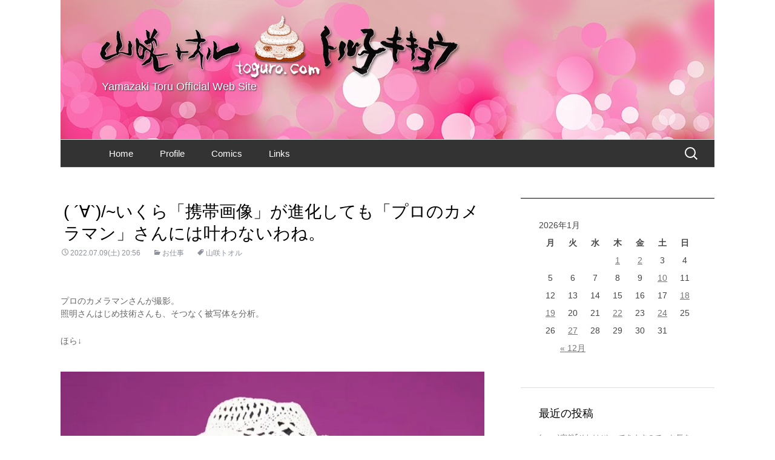

--- FILE ---
content_type: text/html; charset=UTF-8
request_url: https://www.toguro.com/job/14649/
body_size: 11514
content:
<!DOCTYPE html>
<!--[if IE 7]>
<html class="ie ie7" lang="ja">
<![endif]-->
<!--[if IE 8]>
<html class="ie ie8" lang="ja">
<![endif]-->
<!--[if !(IE 7) | !(IE 8)  ]><!-->
<html lang="ja">
<!--<![endif]-->
<head>
	<meta charset="UTF-8">
	<meta name="viewport" content="width=device-width">
	<title>( ´∀`)/~いくら「携帯画像」が進化しても「プロのカメラマン」さんには叶わないわね。 | トル子キキョウ</title>
	<link rel="profile" href="http://gmpg.org/xfn/11">
	<link rel="pingback" href="https://www.toguro.com/wp/xmlrpc.php">
	<!--[if lt IE 9]>
	<script src="https://www.toguro.com/wp/wp-content/themes/toguro/js/html5.js"></script>
	<![endif]-->
	
<!-- All in One SEO Pack 2.9.1 by Michael Torbert of Semper Fi Web Design[-1,-1] -->
<link rel="canonical" href="https://www.toguro.com/job/14649/" />
			<script type="text/javascript" >
				window.ga=window.ga||function(){(ga.q=ga.q||[]).push(arguments)};ga.l=+new Date;
				ga('create', 'UA-1978099-4', { 'cookieDomain': 'www.toguro.com' } );
				// Plugins
				ga('require', 'outboundLinkTracker');
				ga('send', 'pageview');
			</script>
			<script async src="https://www.google-analytics.com/analytics.js"></script>
			<script async src="https://www.toguro.com/wp/wp-content/plugins/all-in-one-seo-pack/public/js/vendor/autotrack.js"></script>
<!-- /all in one seo pack -->
<link rel='dns-prefetch' href='//fonts.googleapis.com' />
<link rel='dns-prefetch' href='//s.w.org' />
<link rel="alternate" type="application/rss+xml" title="トル子キキョウ &raquo; フィード" href="https://www.toguro.com/feed/" />
<link rel="alternate" type="application/rss+xml" title="トル子キキョウ &raquo; コメントフィード" href="https://www.toguro.com/comments/feed/" />
		<script type="text/javascript">
			window._wpemojiSettings = {"baseUrl":"https:\/\/s.w.org\/images\/core\/emoji\/11\/72x72\/","ext":".png","svgUrl":"https:\/\/s.w.org\/images\/core\/emoji\/11\/svg\/","svgExt":".svg","source":{"concatemoji":"https:\/\/www.toguro.com\/wp\/wp-includes\/js\/wp-emoji-release.min.js?ver=4.9.26"}};
			!function(e,a,t){var n,r,o,i=a.createElement("canvas"),p=i.getContext&&i.getContext("2d");function s(e,t){var a=String.fromCharCode;p.clearRect(0,0,i.width,i.height),p.fillText(a.apply(this,e),0,0);e=i.toDataURL();return p.clearRect(0,0,i.width,i.height),p.fillText(a.apply(this,t),0,0),e===i.toDataURL()}function c(e){var t=a.createElement("script");t.src=e,t.defer=t.type="text/javascript",a.getElementsByTagName("head")[0].appendChild(t)}for(o=Array("flag","emoji"),t.supports={everything:!0,everythingExceptFlag:!0},r=0;r<o.length;r++)t.supports[o[r]]=function(e){if(!p||!p.fillText)return!1;switch(p.textBaseline="top",p.font="600 32px Arial",e){case"flag":return s([55356,56826,55356,56819],[55356,56826,8203,55356,56819])?!1:!s([55356,57332,56128,56423,56128,56418,56128,56421,56128,56430,56128,56423,56128,56447],[55356,57332,8203,56128,56423,8203,56128,56418,8203,56128,56421,8203,56128,56430,8203,56128,56423,8203,56128,56447]);case"emoji":return!s([55358,56760,9792,65039],[55358,56760,8203,9792,65039])}return!1}(o[r]),t.supports.everything=t.supports.everything&&t.supports[o[r]],"flag"!==o[r]&&(t.supports.everythingExceptFlag=t.supports.everythingExceptFlag&&t.supports[o[r]]);t.supports.everythingExceptFlag=t.supports.everythingExceptFlag&&!t.supports.flag,t.DOMReady=!1,t.readyCallback=function(){t.DOMReady=!0},t.supports.everything||(n=function(){t.readyCallback()},a.addEventListener?(a.addEventListener("DOMContentLoaded",n,!1),e.addEventListener("load",n,!1)):(e.attachEvent("onload",n),a.attachEvent("onreadystatechange",function(){"complete"===a.readyState&&t.readyCallback()})),(n=t.source||{}).concatemoji?c(n.concatemoji):n.wpemoji&&n.twemoji&&(c(n.twemoji),c(n.wpemoji)))}(window,document,window._wpemojiSettings);
		</script>
		<style type="text/css">
img.wp-smiley,
img.emoji {
	display: inline !important;
	border: none !important;
	box-shadow: none !important;
	height: 1em !important;
	width: 1em !important;
	margin: 0 .07em !important;
	vertical-align: -0.1em !important;
	background: none !important;
	padding: 0 !important;
}
</style>
<link rel='stylesheet' id='twentythirteen-fonts-css'  href='//fonts.googleapis.com/css?family=Source+Sans+Pro%3A300%2C400%2C700%2C300italic%2C400italic%2C700italic%7CBitter%3A400%2C700&#038;subset=latin%2Clatin-ext' type='text/css' media='all' />
<link rel='stylesheet' id='genericons-css'  href='https://www.toguro.com/wp/wp-content/themes/toguro/fonts/genericons.css?ver=2.09' type='text/css' media='all' />
<link rel='stylesheet' id='twentythirteen-style-css'  href='https://www.toguro.com/wp/wp-content/themes/toguro-child/style.css?ver=2013-07-18' type='text/css' media='all' />
<!--[if lt IE 9]>
<link rel='stylesheet' id='twentythirteen-ie-css'  href='https://www.toguro.com/wp/wp-content/themes/toguro/css/ie.css?ver=2013-07-18' type='text/css' media='all' />
<![endif]-->
<script type='text/javascript' src='https://www.toguro.com/wp/wp-includes/js/jquery/jquery.js?ver=1.12.4'></script>
<script type='text/javascript' src='https://www.toguro.com/wp/wp-includes/js/jquery/jquery-migrate.min.js?ver=1.4.1'></script>
<link rel='https://api.w.org/' href='https://www.toguro.com/wp-json/' />
<link rel="EditURI" type="application/rsd+xml" title="RSD" href="https://www.toguro.com/wp/xmlrpc.php?rsd" />
<link rel="wlwmanifest" type="application/wlwmanifest+xml" href="https://www.toguro.com/wp/wp-includes/wlwmanifest.xml" /> 
<link rel='prev' title='＼(^^)／「定番」の強さ。' href='https://www.toguro.com/blog/14644/' />
<link rel='next' title='殴り書きの(^.^)絵コンテで「９コマ」マンガ。' href='https://www.toguro.com/illust/14656/' />
<meta name="generator" content="WordPress 4.9.26" />
<link rel='shortlink' href='https://www.toguro.com/?p=14649' />
<link rel="alternate" type="application/json+oembed" href="https://www.toguro.com/wp-json/oembed/1.0/embed?url=https%3A%2F%2Fwww.toguro.com%2Fjob%2F14649%2F" />
<link rel="alternate" type="text/xml+oembed" href="https://www.toguro.com/wp-json/oembed/1.0/embed?url=https%3A%2F%2Fwww.toguro.com%2Fjob%2F14649%2F&#038;format=xml" />
<style type="text/css" media="screen">body{position:relative}#dynamic-to-top{display:none;overflow:hidden;width:auto;z-index:90;position:fixed;bottom:20px;right:20px;top:auto;left:auto;font-family:sans-serif;font-size:1em;color:#fff;text-decoration:none;text-shadow:0 1px 0 #333;font-weight:bold;padding:16px 15px;border:0px solid #000;background:#111;-webkit-background-origin:border;-moz-background-origin:border;-icab-background-origin:border;-khtml-background-origin:border;-o-background-origin:border;background-origin:border;-webkit-background-clip:padding-box;-moz-background-clip:padding-box;-icab-background-clip:padding-box;-khtml-background-clip:padding-box;-o-background-clip:padding-box;background-clip:padding-box;-webkit-box-shadow:0 1px 3px rgba( 0, 0, 0, 0.4 ), inset 0 0 0 1px rgba( 0, 0, 0, 0.2 ), inset 0 1px 0 rgba( 255, 255, 255, .4 ), inset 0 10px 10px rgba( 255, 255, 255, .1 );-ms-box-shadow:0 1px 3px rgba( 0, 0, 0, 0.4 ), inset 0 0 0 1px rgba( 0, 0, 0, 0.2 ), inset 0 1px 0 rgba( 255, 255, 255, .4 ), inset 0 10px 10px rgba( 255, 255, 255, .1 );-moz-box-shadow:0 1px 3px rgba( 0, 0, 0, 0.4 ), inset 0 0 0 1px rgba( 0, 0, 0, 0.2 ), inset 0 1px 0 rgba( 255, 255, 255, .4 ), inset 0 10px 10px rgba( 255, 255, 255, .1 );-o-box-shadow:0 1px 3px rgba( 0, 0, 0, 0.4 ), inset 0 0 0 1px rgba( 0, 0, 0, 0.2 ), inset 0 1px 0 rgba( 255, 255, 255, .4 ), inset 0 10px 10px rgba( 255, 255, 255, .1 );-khtml-box-shadow:0 1px 3px rgba( 0, 0, 0, 0.4 ), inset 0 0 0 1px rgba( 0, 0, 0, 0.2 ), inset 0 1px 0 rgba( 255, 255, 255, .4 ), inset 0 10px 10px rgba( 255, 255, 255, .1 );-icab-box-shadow:0 1px 3px rgba( 0, 0, 0, 0.4 ), inset 0 0 0 1px rgba( 0, 0, 0, 0.2 ), inset 0 1px 0 rgba( 255, 255, 255, .4 ), inset 0 10px 10px rgba( 255, 255, 255, .1 );box-shadow:0 1px 3px rgba( 0, 0, 0, 0.4 ), inset 0 0 0 1px rgba( 0, 0, 0, 0.2 ), inset 0 1px 0 rgba( 255, 255, 255, .4 ), inset 0 10px 10px rgba( 255, 255, 255, .1 );-webkit-border-radius:30px;-moz-border-radius:30px;-icab-border-radius:30px;-khtml-border-radius:30px;border-radius:30px}#dynamic-to-top:hover{background:#4d5858;background:#111 -webkit-gradient( linear, 0% 0%, 0% 100%, from( rgba( 255, 255, 255, .2 ) ), to( rgba( 0, 0, 0, 0 ) ) );background:#111 -webkit-linear-gradient( top, rgba( 255, 255, 255, .2 ), rgba( 0, 0, 0, 0 ) );background:#111 -khtml-linear-gradient( top, rgba( 255, 255, 255, .2 ), rgba( 0, 0, 0, 0 ) );background:#111 -moz-linear-gradient( top, rgba( 255, 255, 255, .2 ), rgba( 0, 0, 0, 0 ) );background:#111 -o-linear-gradient( top, rgba( 255, 255, 255, .2 ), rgba( 0, 0, 0, 0 ) );background:#111 -ms-linear-gradient( top, rgba( 255, 255, 255, .2 ), rgba( 0, 0, 0, 0 ) );background:#111 -icab-linear-gradient( top, rgba( 255, 255, 255, .2 ), rgba( 0, 0, 0, 0 ) );background:#111 linear-gradient( top, rgba( 255, 255, 255, .2 ), rgba( 0, 0, 0, 0 ) );cursor:pointer}#dynamic-to-top:active{background:#111;background:#111 -webkit-gradient( linear, 0% 0%, 0% 100%, from( rgba( 0, 0, 0, .3 ) ), to( rgba( 0, 0, 0, 0 ) ) );background:#111 -webkit-linear-gradient( top, rgba( 0, 0, 0, .1 ), rgba( 0, 0, 0, 0 ) );background:#111 -moz-linear-gradient( top, rgba( 0, 0, 0, .1 ), rgba( 0, 0, 0, 0 ) );background:#111 -khtml-linear-gradient( top, rgba( 0, 0, 0, .1 ), rgba( 0, 0, 0, 0 ) );background:#111 -o-linear-gradient( top, rgba( 0, 0, 0, .1 ), rgba( 0, 0, 0, 0 ) );background:#111 -ms-linear-gradient( top, rgba( 0, 0, 0, .1 ), rgba( 0, 0, 0, 0 ) );background:#111 -icab-linear-gradient( top, rgba( 0, 0, 0, .1 ), rgba( 0, 0, 0, 0 ) );background:#111 linear-gradient( top, rgba( 0, 0, 0, .1 ), rgba( 0, 0, 0, 0 ) )}#dynamic-to-top,#dynamic-to-top:active,#dynamic-to-top:focus,#dynamic-to-top:hover{outline:none}#dynamic-to-top span{display:block;overflow:hidden;width:14px;height:12px;background:url( https://www.toguro.com/wp/wp-content/plugins/dynamic-to-top/css/images/up.png )no-repeat center center}</style>	<style type="text/css" id="twentythirteen-header-css">
			.site-header {
			background: url(https://www.toguro.com/wp/wp-content/uploads/2014/01/cropped-header_pinkcircle.jpg) no-repeat scroll top;
			background-size: 1080px auto;
		}
		</style>
	
<!-- BEGIN ExactMetrics v5.3.5 Universal Analytics - https://exactmetrics.com/ -->
<script>
(function(i,s,o,g,r,a,m){i['GoogleAnalyticsObject']=r;i[r]=i[r]||function(){
	(i[r].q=i[r].q||[]).push(arguments)},i[r].l=1*new Date();a=s.createElement(o),
	m=s.getElementsByTagName(o)[0];a.async=1;a.src=g;m.parentNode.insertBefore(a,m)
})(window,document,'script','https://www.google-analytics.com/analytics.js','ga');
  ga('create', 'UA-1978099-4', 'auto');
  ga('send', 'pageview');
</script>
<!-- END ExactMetrics Universal Analytics -->
</head>

<body class="post-template-default single single-post postid-14649 single-format-standard single-author sidebar">
	<div id="page" class="hfeed site">
		<header id="masthead" class="site-header" role="banner">
			<a class="home-link" href="https://www.toguro.com/" title="トル子キキョウ" rel="home">
				<h1 class="site-title">トル子キキョウ</h1>
				<h2 class="site-description">Yamazaki Toru Official Web Site</h2>
			</a>

			<div id="navbar" class="navbar">
				<nav id="site-navigation" class="navigation main-navigation" role="navigation">
					<h3 class="menu-toggle">メニュー</h3>
					<a class="screen-reader-text skip-link" href="#content" title="コンテンツへスキップ">コンテンツへスキップ</a>
					<div class="menu-%e3%83%a1%e3%83%8b%e3%83%a5%e3%83%bc-1-container"><ul id="menu-%e3%83%a1%e3%83%8b%e3%83%a5%e3%83%bc-1" class="nav-menu"><li id="menu-item-21" class="menu-item menu-item-type-custom menu-item-object-custom menu-item-home menu-item-21"><a href="http://www.toguro.com//">Home</a></li>
<li id="menu-item-24" class="menu-item menu-item-type-post_type menu-item-object-page menu-item-24"><a href="https://www.toguro.com/profile/">Profile</a></li>
<li id="menu-item-183" class="menu-item menu-item-type-post_type menu-item-object-page menu-item-183"><a href="https://www.toguro.com/comics/">Comics</a></li>
<li id="menu-item-176" class="menu-item menu-item-type-post_type menu-item-object-page menu-item-176"><a href="https://www.toguro.com/links/">Links</a></li>
</ul></div>					<form role="search" method="get" class="search-form" action="https://www.toguro.com/">
				<label>
					<span class="screen-reader-text">検索:</span>
					<input type="search" class="search-field" placeholder="検索&hellip;" value="" name="s" />
				</label>
				<input type="submit" class="search-submit" value="検索" />
			</form>				</nav><!-- #site-navigation -->
			</div><!-- #navbar -->
		</header><!-- #masthead -->

		<div id="main" class="site-main">

	<div id="primary" class="content-area">
		<div id="content" class="site-content" role="main">

						
				
<article id="post-14649" class="post-14649 post type-post status-publish format-standard has-post-thumbnail hentry category-job tag-1405">
<div class="entry-summary">
					<h1 class="entry-title2">( ´∀`)/~いくら「携帯画像」が進化しても「プロのカメラマン」さんには叶わないわね。</h1>
			<div class="entry-meta">
				<span class="date"><a href="https://www.toguro.com/job/14649/" title="( ´∀`)/~いくら「携帯画像」が進化しても「プロのカメラマン」さんには叶わないわね。 へのパーマリンク" rel="bookmark"><time class="entry-date" datetime="2022-07-09T20:56:57+00:00">2022.07.09(土) 20:56</time></a></span><span class="categories-links"><a href="https://www.toguro.com/category/job/" rel="category tag">お仕事</a></span><span class="tags-links"><a href="https://www.toguro.com/tag/%e5%b1%b1%e5%92%b2%e3%83%88%e3%82%aa%e3%83%ab/" rel="tag">山咲トオル</a></span><span class="author vcard"><a class="url fn n" href="https://www.toguro.com/author/toru/" title="トオル の投稿をすべて表示" rel="author">トオル</a></span>							</div><!-- .entry-meta -->
			<div class="entry-content">
				<p>プロのカメラマンさんが撮影。<br />
照明さんはじめ技術さんも、そつなく被写体を分析。</p>
<p>ほら↓<br />
<img src="https://www.toguro.com/wp/wp-content/uploads/2022/07/Screenshot_20220608-195035_Gallery.jpg" alt="" width="1080" height="1144" class="alignnone size-full wp-image-14650" srcset="https://www.toguro.com/wp/wp-content/uploads/2022/07/Screenshot_20220608-195035_Gallery.jpg 1080w, https://www.toguro.com/wp/wp-content/uploads/2022/07/Screenshot_20220608-195035_Gallery-283x300.jpg 283w, https://www.toguro.com/wp/wp-content/uploads/2022/07/Screenshot_20220608-195035_Gallery-768x814.jpg 768w, https://www.toguro.com/wp/wp-content/uploads/2022/07/Screenshot_20220608-195035_Gallery-967x1024.jpg 967w" sizes="(max-width: 1080px) 100vw, 1080px" /><br />
ヒエッ！これが今の私なのっ！？っつ～位。</p>
<p>お仕事となりますと、流行や時代を超越&amp;無視した。<br />
ヤマザキトオルちゃんルックな私。</p>
<p>スタッフさんらは苦笑(ぷっ！クククッ！)の領域です。<br />
ゆえに、現場が楽しく盛り上がるんですよ。</p>
<p>私も楽しくて、結果、全員が。<br />
小さなストレス程度なら話さずとも解決出来ているんです。</p>
<p>誠に、ありがとうございます。</p>
<p>( ^-^)ノ∠※。.:*:・&#8217;°☆</p>
							</div><!-- .entry-content -->
		</div>



	<footer class="entry-meta">
		
			</footer><!-- .entry-meta -->
</article><!-- #post -->
					<nav class="navigation post-navigation" role="navigation">
		<h1 class="screen-reader-text">投稿ナビゲーション</h1>
		<div class="nav-links">

			<a href="https://www.toguro.com/blog/14644/" rel="prev"><span class="meta-nav">&larr;</span> ＼(^^)／「定番」の強さ。</a>			<a href="https://www.toguro.com/illust/14656/" rel="next">殴り書きの(^.^)絵コンテで「９コマ」マンガ。 <span class="meta-nav">&rarr;</span></a>
		</div><!-- .nav-links -->
	</nav><!-- .navigation -->
					
<div id="comments" class="comments-area">

	
	
</div><!-- #comments -->
			
		</div><!-- #content -->
	</div><!-- #primary -->

	<div id="tertiary" class="sidebar-container" role="complementary">
		<div class="sidebar-inner">
			<div class="widget-area">
				<aside id="calendar-2" class="widget widget_calendar"><div id="calendar_wrap" class="calendar_wrap"><table id="wp-calendar">
	<caption>2026年1月</caption>
	<thead>
	<tr>
		<th scope="col" title="月曜日">月</th>
		<th scope="col" title="火曜日">火</th>
		<th scope="col" title="水曜日">水</th>
		<th scope="col" title="木曜日">木</th>
		<th scope="col" title="金曜日">金</th>
		<th scope="col" title="土曜日">土</th>
		<th scope="col" title="日曜日">日</th>
	</tr>
	</thead>

	<tfoot>
	<tr>
		<td colspan="3" id="prev"><a href="https://www.toguro.com/date/2025/12/">&laquo; 12月</a></td>
		<td class="pad">&nbsp;</td>
		<td colspan="3" id="next" class="pad">&nbsp;</td>
	</tr>
	</tfoot>

	<tbody>
	<tr>
		<td colspan="3" class="pad">&nbsp;</td><td><a href="https://www.toguro.com/date/2026/01/01/" aria-label="2026年1月1日 に投稿を公開">1</a></td><td><a href="https://www.toguro.com/date/2026/01/02/" aria-label="2026年1月2日 に投稿を公開">2</a></td><td>3</td><td>4</td>
	</tr>
	<tr>
		<td>5</td><td>6</td><td>7</td><td>8</td><td>9</td><td><a href="https://www.toguro.com/date/2026/01/10/" aria-label="2026年1月10日 に投稿を公開">10</a></td><td>11</td>
	</tr>
	<tr>
		<td>12</td><td>13</td><td>14</td><td>15</td><td>16</td><td>17</td><td><a href="https://www.toguro.com/date/2026/01/18/" aria-label="2026年1月18日 に投稿を公開">18</a></td>
	</tr>
	<tr>
		<td><a href="https://www.toguro.com/date/2026/01/19/" aria-label="2026年1月19日 に投稿を公開">19</a></td><td>20</td><td>21</td><td><a href="https://www.toguro.com/date/2026/01/22/" aria-label="2026年1月22日 に投稿を公開">22</a></td><td>23</td><td><a href="https://www.toguro.com/date/2026/01/24/" aria-label="2026年1月24日 に投稿を公開">24</a></td><td>25</td>
	</tr>
	<tr>
		<td>26</td><td><a href="https://www.toguro.com/date/2026/01/27/" aria-label="2026年1月27日 に投稿を公開">27</a></td><td id="today">28</td><td>29</td><td>30</td><td>31</td>
		<td class="pad" colspan="1">&nbsp;</td>
	</tr>
	</tbody>
	</table></div></aside>		<aside id="recent-posts-3" class="widget widget_recent_entries">		<h3 class="widget-title">最近の投稿</h3>		<ul>
											<li>
					<a href="https://www.toguro.com/blog/17693/">(・・;)突然｢それは｣やってきますので、お気をつけ下さいね。</a>
									</li>
											<li>
					<a href="https://www.toguro.com/blog/17679/">記録として｢母｣こと(故)恵子ちゃんの献体が荼毘され永代供養されました。</a>
									</li>
											<li>
					<a href="https://www.toguro.com/blog/17672/">うっとり(*´∀`)女優｢高橋惠子さん｣と。</a>
									</li>
											<li>
					<a href="https://www.toguro.com/blog/17655/">大好評御礼マンガ(o^ O^)｢異常筋肉 ミッチの旅｣(その12)行くわよ～！</a>
									</li>
											<li>
					<a href="https://www.toguro.com/blog/17649/">(^3^)／＼(^O^)わたし流の｢お礼｣は。</a>
									</li>
					</ul>
		</aside><aside id="categories-3" class="widget widget_categories"><h3 class="widget-title">カテゴリー</h3>		<ul>
	<li class="cat-item cat-item-2"><a href="https://www.toguro.com/category/entertainment/" >エンタメ</a> (360)
</li>
	<li class="cat-item cat-item-13"><a href="https://www.toguro.com/category/job/" >お仕事</a> (224)
</li>
	<li class="cat-item cat-item-12"><a href="https://www.toguro.com/category/news/" >お知らせ</a> (59)
</li>
	<li class="cat-item cat-item-9"><a href="https://www.toguro.com/category/gourmet/" >グルメ</a> (590)
</li>
	<li class="cat-item cat-item-10"><a href="https://www.toguro.com/category/illust/" >マンガ・イラスト</a> (138)
</li>
	<li class="cat-item cat-item-11"><a href="https://www.toguro.com/category/message/" >メッセージ</a> (278)
</li>
	<li class="cat-item cat-item-1"><a href="https://www.toguro.com/category/blog/" >日記</a> (2,049)
</li>
		</ul>
</aside><aside id="tag_cloud-2" class="widget widget_tag_cloud"><h3 class="widget-title">タグ</h3><div class="tagcloud"><a href="https://www.toguro.com/tag/brooksbrothers/" class="tag-cloud-link tag-link-1586 tag-link-position-1" style="font-size: 8.84pt;" aria-label="brooksbrothers (17個の項目)">brooksbrothers</a>
<a href="https://www.toguro.com/tag/kama-%e3%83%ac%e3%82%b3%e3%83%bc%e3%83%89/" class="tag-cloud-link tag-link-324 tag-link-position-2" style="font-size: 16.54pt;" aria-label="kama.レコード (63個の項目)">kama.レコード</a>
<a href="https://www.toguro.com/tag/polo-ralph-lauren/" class="tag-cloud-link tag-link-1362 tag-link-position-3" style="font-size: 18.92pt;" aria-label="POLO RALPH LAUREN (94個の項目)">POLO RALPH LAUREN</a>
<a href="https://www.toguro.com/tag/ralphlauren/" class="tag-cloud-link tag-link-1504 tag-link-position-4" style="font-size: 16.54pt;" aria-label="ralphlauren (64個の項目)">ralphlauren</a>
<a href="https://www.toguro.com/tag/slcreations/" class="tag-cloud-link tag-link-1268 tag-link-position-5" style="font-size: 17.66pt;" aria-label="SLCreations (76個の項目)">SLCreations</a>
<a href="https://www.toguro.com/tag/%e3%81%8a%e3%81%86%e3%81%a1%e3%81%94%e3%81%af%e3%82%93/" class="tag-cloud-link tag-link-1236 tag-link-position-6" style="font-size: 10.52pt;" aria-label="おうちごはん (23個の項目)">おうちごはん</a>
<a href="https://www.toguro.com/tag/%e3%81%94%e3%81%a1%e3%81%9d%e3%81%86%e3%83%a9%e3%82%a4%e3%83%95%ef%bc%93/" class="tag-cloud-link tag-link-1120 tag-link-position-7" style="font-size: 10.8pt;" aria-label="ごちそうライフ３ (24個の項目)">ごちそうライフ３</a>
<a href="https://www.toguro.com/tag/%e3%81%aa%e3%81%aa%e3%81%84%e3%82%8d%e6%97%a5%e5%92%8c/" class="tag-cloud-link tag-link-1755 tag-link-position-8" style="font-size: 10.52pt;" aria-label="なないろ日和 (23個の項目)">なないろ日和</a>
<a href="https://www.toguro.com/tag/%e3%82%a8%e3%82%b9%e3%82%a8%e3%83%ab%e3%82%af%e3%83%aa%e3%82%a8%e3%83%bc%e3%82%b7%e3%83%a7%e3%83%b3%e3%82%ba/" class="tag-cloud-link tag-link-1269 tag-link-position-9" style="font-size: 17.52pt;" aria-label="エスエルクリエーションズ (74個の項目)">エスエルクリエーションズ</a>
<a href="https://www.toguro.com/tag/%e3%82%ab%e3%83%9e%e3%81%94%e3%81%af%e3%82%93/" class="tag-cloud-link tag-link-742 tag-link-position-10" style="font-size: 22pt;" aria-label="カマごはん (156個の項目)">カマごはん</a>
<a href="https://www.toguro.com/tag/%e3%82%ab%e3%83%ac%e3%83%bc/" class="tag-cloud-link tag-link-167 tag-link-position-11" style="font-size: 12.48pt;" aria-label="カレー (32個の項目)">カレー</a>
<a href="https://www.toguro.com/tag/%e3%83%80%e3%83%81%e3%83%a7%e3%82%a6/" class="tag-cloud-link tag-link-363 tag-link-position-12" style="font-size: 8.42pt;" aria-label="ダチョウ (16個の項目)">ダチョウ</a>
<a href="https://www.toguro.com/tag/%e3%83%81%e3%83%a3%e3%82%a4%e3%83%8b%e3%83%bc%e3%82%ba%e3%83%bb%e3%82%b7%e3%82%a2%e3%82%bf%e3%83%bc/" class="tag-cloud-link tag-link-881 tag-link-position-13" style="font-size: 8.42pt;" aria-label="チャイニーズ・シアター (16個の項目)">チャイニーズ・シアター</a>
<a href="https://www.toguro.com/tag/%e3%83%86%e3%83%ac%e3%83%93%e6%9d%b1%e4%ba%ac/" class="tag-cloud-link tag-link-1258 tag-link-position-14" style="font-size: 10.24pt;" aria-label="テレビ東京 (22個の項目)">テレビ東京</a>
<a href="https://www.toguro.com/tag/%e3%83%90%e3%83%bc%e3%82%b9%e3%83%87%e3%83%bc%e3%82%b1%e3%83%bc%e3%82%ad/" class="tag-cloud-link tag-link-1466 tag-link-position-15" style="font-size: 13.88pt;" aria-label="バースデーケーキ (41個の項目)">バースデーケーキ</a>
<a href="https://www.toguro.com/tag/%e3%83%90%e3%83%bc%e3%82%b9%e3%83%87%e3%83%bc-%e3%83%a1%e3%83%83%e3%82%bb%e3%83%bc%e3%82%b8/" class="tag-cloud-link tag-link-1032 tag-link-position-16" style="font-size: 17.94pt;" aria-label="バースデー メッセージ (81個の項目)">バースデー メッセージ</a>
<a href="https://www.toguro.com/tag/%e3%83%90%e3%83%bc%e3%82%b9%e3%83%87%e3%83%bc%e3%83%bb%e3%83%a1%e3%83%83%e3%82%bb%e3%83%bc%e3%82%b8/" class="tag-cloud-link tag-link-852 tag-link-position-17" style="font-size: 12.76pt;" aria-label="バースデー・メッセージ (34個の項目)">バースデー・メッセージ</a>
<a href="https://www.toguro.com/tag/%e3%83%91%e3%82%b9%e3%82%bf/" class="tag-cloud-link tag-link-290 tag-link-position-18" style="font-size: 12.76pt;" aria-label="パスタ (34個の項目)">パスタ</a>
<a href="https://www.toguro.com/tag/%e3%83%96%e3%83%ab%e3%83%83%e3%82%af%e3%82%b9%e3%83%96%e3%83%a9%e3%82%b6%e3%83%bc%e3%82%ba/" class="tag-cloud-link tag-link-1445 tag-link-position-19" style="font-size: 9.4pt;" aria-label="ブルックスブラザーズ (19個の項目)">ブルックスブラザーズ</a>
<a href="https://www.toguro.com/tag/%e3%83%96%e3%83%ad%e3%82%b0%e3%81%be%e3%82%93%e3%81%8c/" class="tag-cloud-link tag-link-1785 tag-link-position-20" style="font-size: 8pt;" aria-label="ブログまんが (15個の項目)">ブログまんが</a>
<a href="https://www.toguro.com/tag/%e3%83%9a%e3%83%83%e3%83%88/" class="tag-cloud-link tag-link-41 tag-link-position-21" style="font-size: 18.08pt;" aria-label="ペット (83個の項目)">ペット</a>
<a href="https://www.toguro.com/tag/%e3%83%9b%e3%83%a9%e3%83%bc%e6%bc%ab%e7%94%bb/" class="tag-cloud-link tag-link-1237 tag-link-position-22" style="font-size: 9.12pt;" aria-label="ホラー漫画 (18個の項目)">ホラー漫画</a>
<a href="https://www.toguro.com/tag/%e3%83%9b%e3%83%a9%e3%83%bc%e6%bc%ab%e7%94%bb%e5%ae%b6/" class="tag-cloud-link tag-link-1377 tag-link-position-23" style="font-size: 12.34pt;" aria-label="ホラー漫画家 (31個の項目)">ホラー漫画家</a>
<a href="https://www.toguro.com/tag/%e3%83%9d%e3%83%ad%e3%83%a9%e3%83%ab%e3%83%95%e3%83%ad%e3%83%bc%e3%83%ac%e3%83%b3/" class="tag-cloud-link tag-link-1382 tag-link-position-24" style="font-size: 19.34pt;" aria-label="ポロラルフローレン (102個の項目)">ポロラルフローレン</a>
<a href="https://www.toguro.com/tag/%e3%83%a9%e3%83%ab%e3%83%95%e3%83%ad%e3%83%bc%e3%83%ac%e3%83%b3/" class="tag-cloud-link tag-link-1395 tag-link-position-25" style="font-size: 18.08pt;" aria-label="ラルフローレン (83個の項目)">ラルフローレン</a>
<a href="https://www.toguro.com/tag/%e3%83%ad%e3%82%bf%e5%b3%b6/" class="tag-cloud-link tag-link-561 tag-link-position-26" style="font-size: 8pt;" aria-label="ロタ島 (15個の項目)">ロタ島</a>
<a href="https://www.toguro.com/tag/%e4%b8%ad%e6%b2%a2%e4%b9%b3%e6%a5%ad/" class="tag-cloud-link tag-link-495 tag-link-position-27" style="font-size: 11.64pt;" aria-label="中沢乳業 (28個の項目)">中沢乳業</a>
<a href="https://www.toguro.com/tag/%e4%ba%95%e5%8f%a3%e8%b3%87%e4%bb%81%e9%81%b8%e6%89%8b/" class="tag-cloud-link tag-link-272 tag-link-position-28" style="font-size: 16.54pt;" aria-label="井口資仁選手 (63個の項目)">井口資仁選手</a>
<a href="https://www.toguro.com/tag/%e5%80%8b%e5%b1%95/" class="tag-cloud-link tag-link-944 tag-link-position-29" style="font-size: 10.52pt;" aria-label="個展 (23個の項目)">個展</a>
<a href="https://www.toguro.com/tag/%e5%a7%89/" class="tag-cloud-link tag-link-45 tag-link-position-30" style="font-size: 13.88pt;" aria-label="姉 (41個の項目)">姉</a>
<a href="https://www.toguro.com/tag/%e5%b1%b1%e5%92%b2%e3%83%9f%e3%82%b7%e3%83%a5%e3%83%a9%e3%83%b3/" class="tag-cloud-link tag-link-60 tag-link-position-31" style="font-size: 12.48pt;" aria-label="山咲ミシュラン (32個の項目)">山咲ミシュラン</a>
<a href="https://www.toguro.com/tag/%e5%b9%b8%e3%81%9b%ef%bc%81%e3%83%9c%e3%83%b3%e3%83%93%e3%83%bc%e3%82%ac%e3%83%bc%e3%83%ab/" class="tag-cloud-link tag-link-968 tag-link-position-32" style="font-size: 8.84pt;" aria-label="幸せ！ボンビーガール (17個の項目)">幸せ！ボンビーガール</a>
<a href="https://www.toguro.com/tag/%e6%97%85%e8%a1%8c/" class="tag-cloud-link tag-link-52 tag-link-position-33" style="font-size: 8.42pt;" aria-label="旅行 (16個の項目)">旅行</a>
<a href="https://www.toguro.com/tag/%e6%97%a9%e8%a6%8b%e5%84%aa/" class="tag-cloud-link tag-link-136 tag-link-position-34" style="font-size: 11.22pt;" aria-label="早見優 (26個の項目)">早見優</a>
<a href="https://www.toguro.com/tag/%e6%98%a0%e7%94%bb/" class="tag-cloud-link tag-link-31 tag-link-position-35" style="font-size: 14.86pt;" aria-label="映画 (48個の項目)">映画</a>
<a href="https://www.toguro.com/tag/%e6%99%82%e4%ba%8b%e5%95%8f%e9%a1%8c/" class="tag-cloud-link tag-link-1262 tag-link-position-36" style="font-size: 9.68pt;" aria-label="時事問題 (20個の項目)">時事問題</a>
<a href="https://www.toguro.com/tag/%e6%9c%9d%e3%81%94%e3%81%af%e3%82%93/" class="tag-cloud-link tag-link-269 tag-link-position-37" style="font-size: 8pt;" aria-label="朝ごはん (15個の項目)">朝ごはん</a>
<a href="https://www.toguro.com/tag/%e6%9d%be%e7%94%b0%e8%81%96%e5%ad%90/" class="tag-cloud-link tag-link-121 tag-link-position-38" style="font-size: 9.96pt;" aria-label="松田聖子 (21個の項目)">松田聖子</a>
<a href="https://www.toguro.com/tag/%e6%a1%9c/" class="tag-cloud-link tag-link-139 tag-link-position-39" style="font-size: 10.52pt;" aria-label="桜 (23個の項目)">桜</a>
<a href="https://www.toguro.com/tag/%e6%b2%96%e7%b8%84/" class="tag-cloud-link tag-link-50 tag-link-position-40" style="font-size: 16.68pt;" aria-label="沖縄 (65個の項目)">沖縄</a>
<a href="https://www.toguro.com/tag/%e7%88%b6/" class="tag-cloud-link tag-link-71 tag-link-position-41" style="font-size: 11.22pt;" aria-label="父 (26個の項目)">父</a>
<a href="https://www.toguro.com/tag/%e7%8a%ac/" class="tag-cloud-link tag-link-276 tag-link-position-42" style="font-size: 13.32pt;" aria-label="犬 (37個の項目)">犬</a>
<a href="https://www.toguro.com/tag/%e7%8c%ab/" class="tag-cloud-link tag-link-325 tag-link-position-43" style="font-size: 14.58pt;" aria-label="猫 (46個の項目)">猫</a>
<a href="https://www.toguro.com/tag/%e8%8a%b1/" class="tag-cloud-link tag-link-28 tag-link-position-44" style="font-size: 9.96pt;" aria-label="花 (21個の項目)">花</a>
<a href="https://www.toguro.com/tag/%e9%a6%99%e5%9d%82%e3%81%bf%e3%82%86%e3%81%8d/" class="tag-cloud-link tag-link-1651 tag-link-position-45" style="font-size: 9.4pt;" aria-label="香坂みゆき (19個の項目)">香坂みゆき</a></div>
</aside><aside id="archives-3" class="widget widget_archive"><h3 class="widget-title">アーカイブ</h3>		<label class="screen-reader-text" for="archives-dropdown-3">アーカイブ</label>
		<select id="archives-dropdown-3" name="archive-dropdown" onchange='document.location.href=this.options[this.selectedIndex].value;'>
			
			<option value="">月を選択</option>
				<option value='https://www.toguro.com/date/2026/01/'> 2026年1月 &nbsp;(9)</option>
	<option value='https://www.toguro.com/date/2025/12/'> 2025年12月 &nbsp;(8)</option>
	<option value='https://www.toguro.com/date/2025/11/'> 2025年11月 &nbsp;(8)</option>
	<option value='https://www.toguro.com/date/2025/10/'> 2025年10月 &nbsp;(8)</option>
	<option value='https://www.toguro.com/date/2025/09/'> 2025年9月 &nbsp;(8)</option>
	<option value='https://www.toguro.com/date/2025/08/'> 2025年8月 &nbsp;(8)</option>
	<option value='https://www.toguro.com/date/2025/07/'> 2025年7月 &nbsp;(7)</option>
	<option value='https://www.toguro.com/date/2025/06/'> 2025年6月 &nbsp;(8)</option>
	<option value='https://www.toguro.com/date/2025/05/'> 2025年5月 &nbsp;(10)</option>
	<option value='https://www.toguro.com/date/2025/04/'> 2025年4月 &nbsp;(8)</option>
	<option value='https://www.toguro.com/date/2025/03/'> 2025年3月 &nbsp;(9)</option>
	<option value='https://www.toguro.com/date/2025/02/'> 2025年2月 &nbsp;(6)</option>
	<option value='https://www.toguro.com/date/2025/01/'> 2025年1月 &nbsp;(11)</option>
	<option value='https://www.toguro.com/date/2024/12/'> 2024年12月 &nbsp;(7)</option>
	<option value='https://www.toguro.com/date/2024/11/'> 2024年11月 &nbsp;(6)</option>
	<option value='https://www.toguro.com/date/2024/10/'> 2024年10月 &nbsp;(9)</option>
	<option value='https://www.toguro.com/date/2024/09/'> 2024年9月 &nbsp;(5)</option>
	<option value='https://www.toguro.com/date/2024/08/'> 2024年8月 &nbsp;(10)</option>
	<option value='https://www.toguro.com/date/2024/07/'> 2024年7月 &nbsp;(8)</option>
	<option value='https://www.toguro.com/date/2024/06/'> 2024年6月 &nbsp;(9)</option>
	<option value='https://www.toguro.com/date/2024/05/'> 2024年5月 &nbsp;(6)</option>
	<option value='https://www.toguro.com/date/2024/04/'> 2024年4月 &nbsp;(8)</option>
	<option value='https://www.toguro.com/date/2024/03/'> 2024年3月 &nbsp;(10)</option>
	<option value='https://www.toguro.com/date/2024/02/'> 2024年2月 &nbsp;(8)</option>
	<option value='https://www.toguro.com/date/2024/01/'> 2024年1月 &nbsp;(10)</option>
	<option value='https://www.toguro.com/date/2023/12/'> 2023年12月 &nbsp;(7)</option>
	<option value='https://www.toguro.com/date/2023/11/'> 2023年11月 &nbsp;(9)</option>
	<option value='https://www.toguro.com/date/2023/10/'> 2023年10月 &nbsp;(10)</option>
	<option value='https://www.toguro.com/date/2023/09/'> 2023年9月 &nbsp;(7)</option>
	<option value='https://www.toguro.com/date/2023/08/'> 2023年8月 &nbsp;(11)</option>
	<option value='https://www.toguro.com/date/2023/07/'> 2023年7月 &nbsp;(8)</option>
	<option value='https://www.toguro.com/date/2023/06/'> 2023年6月 &nbsp;(5)</option>
	<option value='https://www.toguro.com/date/2023/05/'> 2023年5月 &nbsp;(7)</option>
	<option value='https://www.toguro.com/date/2023/04/'> 2023年4月 &nbsp;(13)</option>
	<option value='https://www.toguro.com/date/2023/03/'> 2023年3月 &nbsp;(9)</option>
	<option value='https://www.toguro.com/date/2023/02/'> 2023年2月 &nbsp;(6)</option>
	<option value='https://www.toguro.com/date/2023/01/'> 2023年1月 &nbsp;(9)</option>
	<option value='https://www.toguro.com/date/2022/12/'> 2022年12月 &nbsp;(10)</option>
	<option value='https://www.toguro.com/date/2022/11/'> 2022年11月 &nbsp;(8)</option>
	<option value='https://www.toguro.com/date/2022/10/'> 2022年10月 &nbsp;(10)</option>
	<option value='https://www.toguro.com/date/2022/09/'> 2022年9月 &nbsp;(13)</option>
	<option value='https://www.toguro.com/date/2022/08/'> 2022年8月 &nbsp;(14)</option>
	<option value='https://www.toguro.com/date/2022/07/'> 2022年7月 &nbsp;(7)</option>
	<option value='https://www.toguro.com/date/2022/06/'> 2022年6月 &nbsp;(13)</option>
	<option value='https://www.toguro.com/date/2022/05/'> 2022年5月 &nbsp;(8)</option>
	<option value='https://www.toguro.com/date/2022/04/'> 2022年4月 &nbsp;(10)</option>
	<option value='https://www.toguro.com/date/2022/03/'> 2022年3月 &nbsp;(9)</option>
	<option value='https://www.toguro.com/date/2022/02/'> 2022年2月 &nbsp;(10)</option>
	<option value='https://www.toguro.com/date/2022/01/'> 2022年1月 &nbsp;(10)</option>
	<option value='https://www.toguro.com/date/2021/12/'> 2021年12月 &nbsp;(10)</option>
	<option value='https://www.toguro.com/date/2021/11/'> 2021年11月 &nbsp;(8)</option>
	<option value='https://www.toguro.com/date/2021/10/'> 2021年10月 &nbsp;(9)</option>
	<option value='https://www.toguro.com/date/2021/09/'> 2021年9月 &nbsp;(11)</option>
	<option value='https://www.toguro.com/date/2021/08/'> 2021年8月 &nbsp;(16)</option>
	<option value='https://www.toguro.com/date/2021/07/'> 2021年7月 &nbsp;(15)</option>
	<option value='https://www.toguro.com/date/2021/06/'> 2021年6月 &nbsp;(10)</option>
	<option value='https://www.toguro.com/date/2021/05/'> 2021年5月 &nbsp;(13)</option>
	<option value='https://www.toguro.com/date/2021/04/'> 2021年4月 &nbsp;(12)</option>
	<option value='https://www.toguro.com/date/2021/03/'> 2021年3月 &nbsp;(10)</option>
	<option value='https://www.toguro.com/date/2021/02/'> 2021年2月 &nbsp;(9)</option>
	<option value='https://www.toguro.com/date/2021/01/'> 2021年1月 &nbsp;(7)</option>
	<option value='https://www.toguro.com/date/2020/12/'> 2020年12月 &nbsp;(9)</option>
	<option value='https://www.toguro.com/date/2020/11/'> 2020年11月 &nbsp;(11)</option>
	<option value='https://www.toguro.com/date/2020/10/'> 2020年10月 &nbsp;(12)</option>
	<option value='https://www.toguro.com/date/2020/09/'> 2020年9月 &nbsp;(7)</option>
	<option value='https://www.toguro.com/date/2020/08/'> 2020年8月 &nbsp;(7)</option>
	<option value='https://www.toguro.com/date/2020/07/'> 2020年7月 &nbsp;(9)</option>
	<option value='https://www.toguro.com/date/2020/06/'> 2020年6月 &nbsp;(8)</option>
	<option value='https://www.toguro.com/date/2020/05/'> 2020年5月 &nbsp;(11)</option>
	<option value='https://www.toguro.com/date/2020/04/'> 2020年4月 &nbsp;(11)</option>
	<option value='https://www.toguro.com/date/2020/03/'> 2020年3月 &nbsp;(11)</option>
	<option value='https://www.toguro.com/date/2020/02/'> 2020年2月 &nbsp;(11)</option>
	<option value='https://www.toguro.com/date/2020/01/'> 2020年1月 &nbsp;(15)</option>
	<option value='https://www.toguro.com/date/2019/12/'> 2019年12月 &nbsp;(10)</option>
	<option value='https://www.toguro.com/date/2019/11/'> 2019年11月 &nbsp;(16)</option>
	<option value='https://www.toguro.com/date/2019/10/'> 2019年10月 &nbsp;(9)</option>
	<option value='https://www.toguro.com/date/2019/09/'> 2019年9月 &nbsp;(7)</option>
	<option value='https://www.toguro.com/date/2019/08/'> 2019年8月 &nbsp;(8)</option>
	<option value='https://www.toguro.com/date/2019/07/'> 2019年7月 &nbsp;(10)</option>
	<option value='https://www.toguro.com/date/2019/06/'> 2019年6月 &nbsp;(7)</option>
	<option value='https://www.toguro.com/date/2019/05/'> 2019年5月 &nbsp;(4)</option>
	<option value='https://www.toguro.com/date/2019/04/'> 2019年4月 &nbsp;(12)</option>
	<option value='https://www.toguro.com/date/2019/03/'> 2019年3月 &nbsp;(11)</option>
	<option value='https://www.toguro.com/date/2019/02/'> 2019年2月 &nbsp;(6)</option>
	<option value='https://www.toguro.com/date/2019/01/'> 2019年1月 &nbsp;(9)</option>
	<option value='https://www.toguro.com/date/2018/12/'> 2018年12月 &nbsp;(11)</option>
	<option value='https://www.toguro.com/date/2018/11/'> 2018年11月 &nbsp;(8)</option>
	<option value='https://www.toguro.com/date/2018/10/'> 2018年10月 &nbsp;(11)</option>
	<option value='https://www.toguro.com/date/2018/09/'> 2018年9月 &nbsp;(9)</option>
	<option value='https://www.toguro.com/date/2018/08/'> 2018年8月 &nbsp;(12)</option>
	<option value='https://www.toguro.com/date/2018/07/'> 2018年7月 &nbsp;(7)</option>
	<option value='https://www.toguro.com/date/2018/06/'> 2018年6月 &nbsp;(12)</option>
	<option value='https://www.toguro.com/date/2018/05/'> 2018年5月 &nbsp;(4)</option>
	<option value='https://www.toguro.com/date/2018/02/'> 2018年2月 &nbsp;(8)</option>
	<option value='https://www.toguro.com/date/2018/01/'> 2018年1月 &nbsp;(7)</option>
	<option value='https://www.toguro.com/date/2017/12/'> 2017年12月 &nbsp;(6)</option>
	<option value='https://www.toguro.com/date/2017/11/'> 2017年11月 &nbsp;(5)</option>
	<option value='https://www.toguro.com/date/2017/10/'> 2017年10月 &nbsp;(5)</option>
	<option value='https://www.toguro.com/date/2017/09/'> 2017年9月 &nbsp;(4)</option>
	<option value='https://www.toguro.com/date/2017/08/'> 2017年8月 &nbsp;(5)</option>
	<option value='https://www.toguro.com/date/2017/07/'> 2017年7月 &nbsp;(3)</option>
	<option value='https://www.toguro.com/date/2017/06/'> 2017年6月 &nbsp;(7)</option>
	<option value='https://www.toguro.com/date/2017/05/'> 2017年5月 &nbsp;(5)</option>
	<option value='https://www.toguro.com/date/2017/04/'> 2017年4月 &nbsp;(6)</option>
	<option value='https://www.toguro.com/date/2017/03/'> 2017年3月 &nbsp;(6)</option>
	<option value='https://www.toguro.com/date/2017/02/'> 2017年2月 &nbsp;(4)</option>
	<option value='https://www.toguro.com/date/2017/01/'> 2017年1月 &nbsp;(8)</option>
	<option value='https://www.toguro.com/date/2016/12/'> 2016年12月 &nbsp;(8)</option>
	<option value='https://www.toguro.com/date/2016/11/'> 2016年11月 &nbsp;(9)</option>
	<option value='https://www.toguro.com/date/2016/10/'> 2016年10月 &nbsp;(4)</option>
	<option value='https://www.toguro.com/date/2016/09/'> 2016年9月 &nbsp;(4)</option>
	<option value='https://www.toguro.com/date/2016/08/'> 2016年8月 &nbsp;(4)</option>
	<option value='https://www.toguro.com/date/2016/07/'> 2016年7月 &nbsp;(8)</option>
	<option value='https://www.toguro.com/date/2016/06/'> 2016年6月 &nbsp;(13)</option>
	<option value='https://www.toguro.com/date/2016/05/'> 2016年5月 &nbsp;(9)</option>
	<option value='https://www.toguro.com/date/2016/04/'> 2016年4月 &nbsp;(10)</option>
	<option value='https://www.toguro.com/date/2016/03/'> 2016年3月 &nbsp;(12)</option>
	<option value='https://www.toguro.com/date/2016/02/'> 2016年2月 &nbsp;(11)</option>
	<option value='https://www.toguro.com/date/2016/01/'> 2016年1月 &nbsp;(14)</option>
	<option value='https://www.toguro.com/date/2015/12/'> 2015年12月 &nbsp;(5)</option>
	<option value='https://www.toguro.com/date/2015/11/'> 2015年11月 &nbsp;(8)</option>
	<option value='https://www.toguro.com/date/2015/10/'> 2015年10月 &nbsp;(6)</option>
	<option value='https://www.toguro.com/date/2015/09/'> 2015年9月 &nbsp;(4)</option>
	<option value='https://www.toguro.com/date/2015/08/'> 2015年8月 &nbsp;(6)</option>
	<option value='https://www.toguro.com/date/2015/07/'> 2015年7月 &nbsp;(7)</option>
	<option value='https://www.toguro.com/date/2015/06/'> 2015年6月 &nbsp;(4)</option>
	<option value='https://www.toguro.com/date/2015/05/'> 2015年5月 &nbsp;(6)</option>
	<option value='https://www.toguro.com/date/2015/04/'> 2015年4月 &nbsp;(8)</option>
	<option value='https://www.toguro.com/date/2015/03/'> 2015年3月 &nbsp;(8)</option>
	<option value='https://www.toguro.com/date/2015/02/'> 2015年2月 &nbsp;(11)</option>
	<option value='https://www.toguro.com/date/2015/01/'> 2015年1月 &nbsp;(6)</option>
	<option value='https://www.toguro.com/date/2014/12/'> 2014年12月 &nbsp;(10)</option>
	<option value='https://www.toguro.com/date/2014/11/'> 2014年11月 &nbsp;(9)</option>
	<option value='https://www.toguro.com/date/2014/10/'> 2014年10月 &nbsp;(16)</option>
	<option value='https://www.toguro.com/date/2014/09/'> 2014年9月 &nbsp;(11)</option>
	<option value='https://www.toguro.com/date/2014/08/'> 2014年8月 &nbsp;(19)</option>
	<option value='https://www.toguro.com/date/2014/07/'> 2014年7月 &nbsp;(7)</option>
	<option value='https://www.toguro.com/date/2014/06/'> 2014年6月 &nbsp;(4)</option>
	<option value='https://www.toguro.com/date/2014/05/'> 2014年5月 &nbsp;(15)</option>
	<option value='https://www.toguro.com/date/2014/04/'> 2014年4月 &nbsp;(18)</option>
	<option value='https://www.toguro.com/date/2014/03/'> 2014年3月 &nbsp;(19)</option>
	<option value='https://www.toguro.com/date/2014/02/'> 2014年2月 &nbsp;(21)</option>
	<option value='https://www.toguro.com/date/2014/01/'> 2014年1月 &nbsp;(20)</option>
	<option value='https://www.toguro.com/date/2013/12/'> 2013年12月 &nbsp;(46)</option>
	<option value='https://www.toguro.com/date/2013/11/'> 2013年11月 &nbsp;(11)</option>
	<option value='https://www.toguro.com/date/2013/10/'> 2013年10月 &nbsp;(15)</option>
	<option value='https://www.toguro.com/date/2013/09/'> 2013年9月 &nbsp;(21)</option>
	<option value='https://www.toguro.com/date/2013/08/'> 2013年8月 &nbsp;(25)</option>
	<option value='https://www.toguro.com/date/2013/07/'> 2013年7月 &nbsp;(21)</option>
	<option value='https://www.toguro.com/date/2013/06/'> 2013年6月 &nbsp;(37)</option>
	<option value='https://www.toguro.com/date/2013/05/'> 2013年5月 &nbsp;(46)</option>
	<option value='https://www.toguro.com/date/2013/04/'> 2013年4月 &nbsp;(36)</option>
	<option value='https://www.toguro.com/date/2013/03/'> 2013年3月 &nbsp;(22)</option>
	<option value='https://www.toguro.com/date/2013/02/'> 2013年2月 &nbsp;(26)</option>
	<option value='https://www.toguro.com/date/2013/01/'> 2013年1月 &nbsp;(39)</option>
	<option value='https://www.toguro.com/date/2012/12/'> 2012年12月 &nbsp;(30)</option>
	<option value='https://www.toguro.com/date/2012/11/'> 2012年11月 &nbsp;(29)</option>
	<option value='https://www.toguro.com/date/2012/10/'> 2012年10月 &nbsp;(40)</option>
	<option value='https://www.toguro.com/date/2012/09/'> 2012年9月 &nbsp;(33)</option>
	<option value='https://www.toguro.com/date/2012/08/'> 2012年8月 &nbsp;(42)</option>
	<option value='https://www.toguro.com/date/2012/07/'> 2012年7月 &nbsp;(41)</option>
	<option value='https://www.toguro.com/date/2012/06/'> 2012年6月 &nbsp;(43)</option>
	<option value='https://www.toguro.com/date/2012/05/'> 2012年5月 &nbsp;(36)</option>
	<option value='https://www.toguro.com/date/2012/04/'> 2012年4月 &nbsp;(41)</option>
	<option value='https://www.toguro.com/date/2012/03/'> 2012年3月 &nbsp;(38)</option>
	<option value='https://www.toguro.com/date/2012/02/'> 2012年2月 &nbsp;(28)</option>
	<option value='https://www.toguro.com/date/2012/01/'> 2012年1月 &nbsp;(24)</option>
	<option value='https://www.toguro.com/date/2011/12/'> 2011年12月 &nbsp;(44)</option>
	<option value='https://www.toguro.com/date/2011/11/'> 2011年11月 &nbsp;(38)</option>
	<option value='https://www.toguro.com/date/2011/10/'> 2011年10月 &nbsp;(46)</option>
	<option value='https://www.toguro.com/date/2011/09/'> 2011年9月 &nbsp;(27)</option>
	<option value='https://www.toguro.com/date/2011/08/'> 2011年8月 &nbsp;(23)</option>
	<option value='https://www.toguro.com/date/2011/07/'> 2011年7月 &nbsp;(28)</option>
	<option value='https://www.toguro.com/date/2011/06/'> 2011年6月 &nbsp;(27)</option>
	<option value='https://www.toguro.com/date/2011/05/'> 2011年5月 &nbsp;(23)</option>
	<option value='https://www.toguro.com/date/2011/04/'> 2011年4月 &nbsp;(19)</option>
	<option value='https://www.toguro.com/date/2011/03/'> 2011年3月 &nbsp;(10)</option>
	<option value='https://www.toguro.com/date/2011/02/'> 2011年2月 &nbsp;(23)</option>
	<option value='https://www.toguro.com/date/2011/01/'> 2011年1月 &nbsp;(32)</option>
	<option value='https://www.toguro.com/date/2010/12/'> 2010年12月 &nbsp;(37)</option>
	<option value='https://www.toguro.com/date/2010/11/'> 2010年11月 &nbsp;(42)</option>
	<option value='https://www.toguro.com/date/2010/10/'> 2010年10月 &nbsp;(22)</option>
	<option value='https://www.toguro.com/date/2010/09/'> 2010年9月 &nbsp;(33)</option>
	<option value='https://www.toguro.com/date/2010/08/'> 2010年8月 &nbsp;(55)</option>
	<option value='https://www.toguro.com/date/2010/07/'> 2010年7月 &nbsp;(36)</option>
	<option value='https://www.toguro.com/date/2010/06/'> 2010年6月 &nbsp;(39)</option>
	<option value='https://www.toguro.com/date/2010/05/'> 2010年5月 &nbsp;(47)</option>
	<option value='https://www.toguro.com/date/2010/04/'> 2010年4月 &nbsp;(23)</option>
	<option value='https://www.toguro.com/date/2010/03/'> 2010年3月 &nbsp;(25)</option>
	<option value='https://www.toguro.com/date/2010/02/'> 2010年2月 &nbsp;(10)</option>
	<option value='https://www.toguro.com/date/2010/01/'> 2010年1月 &nbsp;(41)</option>
	<option value='https://www.toguro.com/date/2009/12/'> 2009年12月 &nbsp;(46)</option>
	<option value='https://www.toguro.com/date/2009/11/'> 2009年11月 &nbsp;(51)</option>
	<option value='https://www.toguro.com/date/2009/10/'> 2009年10月 &nbsp;(44)</option>
	<option value='https://www.toguro.com/date/2009/09/'> 2009年9月 &nbsp;(54)</option>
	<option value='https://www.toguro.com/date/2009/08/'> 2009年8月 &nbsp;(31)</option>
	<option value='https://www.toguro.com/date/2009/07/'> 2009年7月 &nbsp;(34)</option>
	<option value='https://www.toguro.com/date/2009/06/'> 2009年6月 &nbsp;(32)</option>
	<option value='https://www.toguro.com/date/2009/05/'> 2009年5月 &nbsp;(34)</option>
	<option value='https://www.toguro.com/date/2009/04/'> 2009年4月 &nbsp;(29)</option>
	<option value='https://www.toguro.com/date/2009/03/'> 2009年3月 &nbsp;(44)</option>
	<option value='https://www.toguro.com/date/2009/02/'> 2009年2月 &nbsp;(44)</option>
	<option value='https://www.toguro.com/date/2009/01/'> 2009年1月 &nbsp;(31)</option>
	<option value='https://www.toguro.com/date/2008/12/'> 2008年12月 &nbsp;(36)</option>
	<option value='https://www.toguro.com/date/2008/11/'> 2008年11月 &nbsp;(17)</option>

		</select>
		</aside><aside id="text-2" class="widget widget_text"><h3 class="widget-title">Contact</h3>			<div class="textwidget">山咲トオルに関するテレビ、ラジオ、雑誌、イベント等出演依頼、
漫画、イラスト、原稿依頼などの仕事依頼は<a href="m&#97;i&#108;t&#111;:&#116;&#111;&#114;&#117;.&#98;&#117;&#115;i&#110;&#101;es&#64;&#116;og&#117;&#114;&#111;&#46;co&#109;">こちら</a>まで。<br />
<br />
その他お問い合わせは<a href="m&#97;i&#108;t&#111;:&#116;&#111;&#103;&#117;&#114;o.c&#111;&#110;t&#97;ct&#64;&#116;og&#117;ro&#46;&#99;om">こちら</a>まで</div>
		</aside>			</div><!-- .widget-area -->
		</div><!-- .sidebar-inner -->
	</div><!-- #tertiary -->

		</div><!-- #main -->
	</div><!-- #page -->

		<footer id="colophon" class="site-footer" role="contentinfo">
				<div id="secondary" class="sidebar-container" role="complementary">
		<div class="widget-area">
			<aside id="rss-2" class="widget widget_rss"><h3 class="widget-title"><a class="rsswidget" href="http://www.toguro.com/?feed=rss2"><img class="rss-widget-icon" style="border:0" width="14" height="14" src="https://www.toguro.com/wp/wp-includes/images/rss.png" alt="RSS" /></a> <a class="rsswidget" href="">不明なフィード</a></h3></aside>		<aside id="recent-posts-2" class="widget widget_recent_entries">		<h3 class="widget-title">最近の投稿</h3>		<ul>
											<li>
					<a href="https://www.toguro.com/blog/17693/">(・・;)突然｢それは｣やってきますので、お気をつけ下さいね。</a>
									</li>
											<li>
					<a href="https://www.toguro.com/blog/17679/">記録として｢母｣こと(故)恵子ちゃんの献体が荼毘され永代供養されました。</a>
									</li>
											<li>
					<a href="https://www.toguro.com/blog/17672/">うっとり(*´∀`)女優｢高橋惠子さん｣と。</a>
									</li>
											<li>
					<a href="https://www.toguro.com/blog/17655/">大好評御礼マンガ(o^ O^)｢異常筋肉 ミッチの旅｣(その12)行くわよ～！</a>
									</li>
											<li>
					<a href="https://www.toguro.com/blog/17649/">(^3^)／＼(^O^)わたし流の｢お礼｣は。</a>
									</li>
					</ul>
		</aside><aside id="archives-2" class="widget widget_archive"><h3 class="widget-title">アーカイブ</h3>		<label class="screen-reader-text" for="archives-dropdown-2">アーカイブ</label>
		<select id="archives-dropdown-2" name="archive-dropdown" onchange='document.location.href=this.options[this.selectedIndex].value;'>
			
			<option value="">月を選択</option>
				<option value='https://www.toguro.com/date/2026/01/'> 2026年1月 &nbsp;(9)</option>
	<option value='https://www.toguro.com/date/2025/12/'> 2025年12月 &nbsp;(8)</option>
	<option value='https://www.toguro.com/date/2025/11/'> 2025年11月 &nbsp;(8)</option>
	<option value='https://www.toguro.com/date/2025/10/'> 2025年10月 &nbsp;(8)</option>
	<option value='https://www.toguro.com/date/2025/09/'> 2025年9月 &nbsp;(8)</option>
	<option value='https://www.toguro.com/date/2025/08/'> 2025年8月 &nbsp;(8)</option>
	<option value='https://www.toguro.com/date/2025/07/'> 2025年7月 &nbsp;(7)</option>
	<option value='https://www.toguro.com/date/2025/06/'> 2025年6月 &nbsp;(8)</option>
	<option value='https://www.toguro.com/date/2025/05/'> 2025年5月 &nbsp;(10)</option>
	<option value='https://www.toguro.com/date/2025/04/'> 2025年4月 &nbsp;(8)</option>
	<option value='https://www.toguro.com/date/2025/03/'> 2025年3月 &nbsp;(9)</option>
	<option value='https://www.toguro.com/date/2025/02/'> 2025年2月 &nbsp;(6)</option>
	<option value='https://www.toguro.com/date/2025/01/'> 2025年1月 &nbsp;(11)</option>
	<option value='https://www.toguro.com/date/2024/12/'> 2024年12月 &nbsp;(7)</option>
	<option value='https://www.toguro.com/date/2024/11/'> 2024年11月 &nbsp;(6)</option>
	<option value='https://www.toguro.com/date/2024/10/'> 2024年10月 &nbsp;(9)</option>
	<option value='https://www.toguro.com/date/2024/09/'> 2024年9月 &nbsp;(5)</option>
	<option value='https://www.toguro.com/date/2024/08/'> 2024年8月 &nbsp;(10)</option>
	<option value='https://www.toguro.com/date/2024/07/'> 2024年7月 &nbsp;(8)</option>
	<option value='https://www.toguro.com/date/2024/06/'> 2024年6月 &nbsp;(9)</option>
	<option value='https://www.toguro.com/date/2024/05/'> 2024年5月 &nbsp;(6)</option>
	<option value='https://www.toguro.com/date/2024/04/'> 2024年4月 &nbsp;(8)</option>
	<option value='https://www.toguro.com/date/2024/03/'> 2024年3月 &nbsp;(10)</option>
	<option value='https://www.toguro.com/date/2024/02/'> 2024年2月 &nbsp;(8)</option>
	<option value='https://www.toguro.com/date/2024/01/'> 2024年1月 &nbsp;(10)</option>
	<option value='https://www.toguro.com/date/2023/12/'> 2023年12月 &nbsp;(7)</option>
	<option value='https://www.toguro.com/date/2023/11/'> 2023年11月 &nbsp;(9)</option>
	<option value='https://www.toguro.com/date/2023/10/'> 2023年10月 &nbsp;(10)</option>
	<option value='https://www.toguro.com/date/2023/09/'> 2023年9月 &nbsp;(7)</option>
	<option value='https://www.toguro.com/date/2023/08/'> 2023年8月 &nbsp;(11)</option>
	<option value='https://www.toguro.com/date/2023/07/'> 2023年7月 &nbsp;(8)</option>
	<option value='https://www.toguro.com/date/2023/06/'> 2023年6月 &nbsp;(5)</option>
	<option value='https://www.toguro.com/date/2023/05/'> 2023年5月 &nbsp;(7)</option>
	<option value='https://www.toguro.com/date/2023/04/'> 2023年4月 &nbsp;(13)</option>
	<option value='https://www.toguro.com/date/2023/03/'> 2023年3月 &nbsp;(9)</option>
	<option value='https://www.toguro.com/date/2023/02/'> 2023年2月 &nbsp;(6)</option>
	<option value='https://www.toguro.com/date/2023/01/'> 2023年1月 &nbsp;(9)</option>
	<option value='https://www.toguro.com/date/2022/12/'> 2022年12月 &nbsp;(10)</option>
	<option value='https://www.toguro.com/date/2022/11/'> 2022年11月 &nbsp;(8)</option>
	<option value='https://www.toguro.com/date/2022/10/'> 2022年10月 &nbsp;(10)</option>
	<option value='https://www.toguro.com/date/2022/09/'> 2022年9月 &nbsp;(13)</option>
	<option value='https://www.toguro.com/date/2022/08/'> 2022年8月 &nbsp;(14)</option>
	<option value='https://www.toguro.com/date/2022/07/'> 2022年7月 &nbsp;(7)</option>
	<option value='https://www.toguro.com/date/2022/06/'> 2022年6月 &nbsp;(13)</option>
	<option value='https://www.toguro.com/date/2022/05/'> 2022年5月 &nbsp;(8)</option>
	<option value='https://www.toguro.com/date/2022/04/'> 2022年4月 &nbsp;(10)</option>
	<option value='https://www.toguro.com/date/2022/03/'> 2022年3月 &nbsp;(9)</option>
	<option value='https://www.toguro.com/date/2022/02/'> 2022年2月 &nbsp;(10)</option>
	<option value='https://www.toguro.com/date/2022/01/'> 2022年1月 &nbsp;(10)</option>
	<option value='https://www.toguro.com/date/2021/12/'> 2021年12月 &nbsp;(10)</option>
	<option value='https://www.toguro.com/date/2021/11/'> 2021年11月 &nbsp;(8)</option>
	<option value='https://www.toguro.com/date/2021/10/'> 2021年10月 &nbsp;(9)</option>
	<option value='https://www.toguro.com/date/2021/09/'> 2021年9月 &nbsp;(11)</option>
	<option value='https://www.toguro.com/date/2021/08/'> 2021年8月 &nbsp;(16)</option>
	<option value='https://www.toguro.com/date/2021/07/'> 2021年7月 &nbsp;(15)</option>
	<option value='https://www.toguro.com/date/2021/06/'> 2021年6月 &nbsp;(10)</option>
	<option value='https://www.toguro.com/date/2021/05/'> 2021年5月 &nbsp;(13)</option>
	<option value='https://www.toguro.com/date/2021/04/'> 2021年4月 &nbsp;(12)</option>
	<option value='https://www.toguro.com/date/2021/03/'> 2021年3月 &nbsp;(10)</option>
	<option value='https://www.toguro.com/date/2021/02/'> 2021年2月 &nbsp;(9)</option>
	<option value='https://www.toguro.com/date/2021/01/'> 2021年1月 &nbsp;(7)</option>
	<option value='https://www.toguro.com/date/2020/12/'> 2020年12月 &nbsp;(9)</option>
	<option value='https://www.toguro.com/date/2020/11/'> 2020年11月 &nbsp;(11)</option>
	<option value='https://www.toguro.com/date/2020/10/'> 2020年10月 &nbsp;(12)</option>
	<option value='https://www.toguro.com/date/2020/09/'> 2020年9月 &nbsp;(7)</option>
	<option value='https://www.toguro.com/date/2020/08/'> 2020年8月 &nbsp;(7)</option>
	<option value='https://www.toguro.com/date/2020/07/'> 2020年7月 &nbsp;(9)</option>
	<option value='https://www.toguro.com/date/2020/06/'> 2020年6月 &nbsp;(8)</option>
	<option value='https://www.toguro.com/date/2020/05/'> 2020年5月 &nbsp;(11)</option>
	<option value='https://www.toguro.com/date/2020/04/'> 2020年4月 &nbsp;(11)</option>
	<option value='https://www.toguro.com/date/2020/03/'> 2020年3月 &nbsp;(11)</option>
	<option value='https://www.toguro.com/date/2020/02/'> 2020年2月 &nbsp;(11)</option>
	<option value='https://www.toguro.com/date/2020/01/'> 2020年1月 &nbsp;(15)</option>
	<option value='https://www.toguro.com/date/2019/12/'> 2019年12月 &nbsp;(10)</option>
	<option value='https://www.toguro.com/date/2019/11/'> 2019年11月 &nbsp;(16)</option>
	<option value='https://www.toguro.com/date/2019/10/'> 2019年10月 &nbsp;(9)</option>
	<option value='https://www.toguro.com/date/2019/09/'> 2019年9月 &nbsp;(7)</option>
	<option value='https://www.toguro.com/date/2019/08/'> 2019年8月 &nbsp;(8)</option>
	<option value='https://www.toguro.com/date/2019/07/'> 2019年7月 &nbsp;(10)</option>
	<option value='https://www.toguro.com/date/2019/06/'> 2019年6月 &nbsp;(7)</option>
	<option value='https://www.toguro.com/date/2019/05/'> 2019年5月 &nbsp;(4)</option>
	<option value='https://www.toguro.com/date/2019/04/'> 2019年4月 &nbsp;(12)</option>
	<option value='https://www.toguro.com/date/2019/03/'> 2019年3月 &nbsp;(11)</option>
	<option value='https://www.toguro.com/date/2019/02/'> 2019年2月 &nbsp;(6)</option>
	<option value='https://www.toguro.com/date/2019/01/'> 2019年1月 &nbsp;(9)</option>
	<option value='https://www.toguro.com/date/2018/12/'> 2018年12月 &nbsp;(11)</option>
	<option value='https://www.toguro.com/date/2018/11/'> 2018年11月 &nbsp;(8)</option>
	<option value='https://www.toguro.com/date/2018/10/'> 2018年10月 &nbsp;(11)</option>
	<option value='https://www.toguro.com/date/2018/09/'> 2018年9月 &nbsp;(9)</option>
	<option value='https://www.toguro.com/date/2018/08/'> 2018年8月 &nbsp;(12)</option>
	<option value='https://www.toguro.com/date/2018/07/'> 2018年7月 &nbsp;(7)</option>
	<option value='https://www.toguro.com/date/2018/06/'> 2018年6月 &nbsp;(12)</option>
	<option value='https://www.toguro.com/date/2018/05/'> 2018年5月 &nbsp;(4)</option>
	<option value='https://www.toguro.com/date/2018/02/'> 2018年2月 &nbsp;(8)</option>
	<option value='https://www.toguro.com/date/2018/01/'> 2018年1月 &nbsp;(7)</option>
	<option value='https://www.toguro.com/date/2017/12/'> 2017年12月 &nbsp;(6)</option>
	<option value='https://www.toguro.com/date/2017/11/'> 2017年11月 &nbsp;(5)</option>
	<option value='https://www.toguro.com/date/2017/10/'> 2017年10月 &nbsp;(5)</option>
	<option value='https://www.toguro.com/date/2017/09/'> 2017年9月 &nbsp;(4)</option>
	<option value='https://www.toguro.com/date/2017/08/'> 2017年8月 &nbsp;(5)</option>
	<option value='https://www.toguro.com/date/2017/07/'> 2017年7月 &nbsp;(3)</option>
	<option value='https://www.toguro.com/date/2017/06/'> 2017年6月 &nbsp;(7)</option>
	<option value='https://www.toguro.com/date/2017/05/'> 2017年5月 &nbsp;(5)</option>
	<option value='https://www.toguro.com/date/2017/04/'> 2017年4月 &nbsp;(6)</option>
	<option value='https://www.toguro.com/date/2017/03/'> 2017年3月 &nbsp;(6)</option>
	<option value='https://www.toguro.com/date/2017/02/'> 2017年2月 &nbsp;(4)</option>
	<option value='https://www.toguro.com/date/2017/01/'> 2017年1月 &nbsp;(8)</option>
	<option value='https://www.toguro.com/date/2016/12/'> 2016年12月 &nbsp;(8)</option>
	<option value='https://www.toguro.com/date/2016/11/'> 2016年11月 &nbsp;(9)</option>
	<option value='https://www.toguro.com/date/2016/10/'> 2016年10月 &nbsp;(4)</option>
	<option value='https://www.toguro.com/date/2016/09/'> 2016年9月 &nbsp;(4)</option>
	<option value='https://www.toguro.com/date/2016/08/'> 2016年8月 &nbsp;(4)</option>
	<option value='https://www.toguro.com/date/2016/07/'> 2016年7月 &nbsp;(8)</option>
	<option value='https://www.toguro.com/date/2016/06/'> 2016年6月 &nbsp;(13)</option>
	<option value='https://www.toguro.com/date/2016/05/'> 2016年5月 &nbsp;(9)</option>
	<option value='https://www.toguro.com/date/2016/04/'> 2016年4月 &nbsp;(10)</option>
	<option value='https://www.toguro.com/date/2016/03/'> 2016年3月 &nbsp;(12)</option>
	<option value='https://www.toguro.com/date/2016/02/'> 2016年2月 &nbsp;(11)</option>
	<option value='https://www.toguro.com/date/2016/01/'> 2016年1月 &nbsp;(14)</option>
	<option value='https://www.toguro.com/date/2015/12/'> 2015年12月 &nbsp;(5)</option>
	<option value='https://www.toguro.com/date/2015/11/'> 2015年11月 &nbsp;(8)</option>
	<option value='https://www.toguro.com/date/2015/10/'> 2015年10月 &nbsp;(6)</option>
	<option value='https://www.toguro.com/date/2015/09/'> 2015年9月 &nbsp;(4)</option>
	<option value='https://www.toguro.com/date/2015/08/'> 2015年8月 &nbsp;(6)</option>
	<option value='https://www.toguro.com/date/2015/07/'> 2015年7月 &nbsp;(7)</option>
	<option value='https://www.toguro.com/date/2015/06/'> 2015年6月 &nbsp;(4)</option>
	<option value='https://www.toguro.com/date/2015/05/'> 2015年5月 &nbsp;(6)</option>
	<option value='https://www.toguro.com/date/2015/04/'> 2015年4月 &nbsp;(8)</option>
	<option value='https://www.toguro.com/date/2015/03/'> 2015年3月 &nbsp;(8)</option>
	<option value='https://www.toguro.com/date/2015/02/'> 2015年2月 &nbsp;(11)</option>
	<option value='https://www.toguro.com/date/2015/01/'> 2015年1月 &nbsp;(6)</option>
	<option value='https://www.toguro.com/date/2014/12/'> 2014年12月 &nbsp;(10)</option>
	<option value='https://www.toguro.com/date/2014/11/'> 2014年11月 &nbsp;(9)</option>
	<option value='https://www.toguro.com/date/2014/10/'> 2014年10月 &nbsp;(16)</option>
	<option value='https://www.toguro.com/date/2014/09/'> 2014年9月 &nbsp;(11)</option>
	<option value='https://www.toguro.com/date/2014/08/'> 2014年8月 &nbsp;(19)</option>
	<option value='https://www.toguro.com/date/2014/07/'> 2014年7月 &nbsp;(7)</option>
	<option value='https://www.toguro.com/date/2014/06/'> 2014年6月 &nbsp;(4)</option>
	<option value='https://www.toguro.com/date/2014/05/'> 2014年5月 &nbsp;(15)</option>
	<option value='https://www.toguro.com/date/2014/04/'> 2014年4月 &nbsp;(18)</option>
	<option value='https://www.toguro.com/date/2014/03/'> 2014年3月 &nbsp;(19)</option>
	<option value='https://www.toguro.com/date/2014/02/'> 2014年2月 &nbsp;(21)</option>
	<option value='https://www.toguro.com/date/2014/01/'> 2014年1月 &nbsp;(20)</option>
	<option value='https://www.toguro.com/date/2013/12/'> 2013年12月 &nbsp;(46)</option>
	<option value='https://www.toguro.com/date/2013/11/'> 2013年11月 &nbsp;(11)</option>
	<option value='https://www.toguro.com/date/2013/10/'> 2013年10月 &nbsp;(15)</option>
	<option value='https://www.toguro.com/date/2013/09/'> 2013年9月 &nbsp;(21)</option>
	<option value='https://www.toguro.com/date/2013/08/'> 2013年8月 &nbsp;(25)</option>
	<option value='https://www.toguro.com/date/2013/07/'> 2013年7月 &nbsp;(21)</option>
	<option value='https://www.toguro.com/date/2013/06/'> 2013年6月 &nbsp;(37)</option>
	<option value='https://www.toguro.com/date/2013/05/'> 2013年5月 &nbsp;(46)</option>
	<option value='https://www.toguro.com/date/2013/04/'> 2013年4月 &nbsp;(36)</option>
	<option value='https://www.toguro.com/date/2013/03/'> 2013年3月 &nbsp;(22)</option>
	<option value='https://www.toguro.com/date/2013/02/'> 2013年2月 &nbsp;(26)</option>
	<option value='https://www.toguro.com/date/2013/01/'> 2013年1月 &nbsp;(39)</option>
	<option value='https://www.toguro.com/date/2012/12/'> 2012年12月 &nbsp;(30)</option>
	<option value='https://www.toguro.com/date/2012/11/'> 2012年11月 &nbsp;(29)</option>
	<option value='https://www.toguro.com/date/2012/10/'> 2012年10月 &nbsp;(40)</option>
	<option value='https://www.toguro.com/date/2012/09/'> 2012年9月 &nbsp;(33)</option>
	<option value='https://www.toguro.com/date/2012/08/'> 2012年8月 &nbsp;(42)</option>
	<option value='https://www.toguro.com/date/2012/07/'> 2012年7月 &nbsp;(41)</option>
	<option value='https://www.toguro.com/date/2012/06/'> 2012年6月 &nbsp;(43)</option>
	<option value='https://www.toguro.com/date/2012/05/'> 2012年5月 &nbsp;(36)</option>
	<option value='https://www.toguro.com/date/2012/04/'> 2012年4月 &nbsp;(41)</option>
	<option value='https://www.toguro.com/date/2012/03/'> 2012年3月 &nbsp;(38)</option>
	<option value='https://www.toguro.com/date/2012/02/'> 2012年2月 &nbsp;(28)</option>
	<option value='https://www.toguro.com/date/2012/01/'> 2012年1月 &nbsp;(24)</option>
	<option value='https://www.toguro.com/date/2011/12/'> 2011年12月 &nbsp;(44)</option>
	<option value='https://www.toguro.com/date/2011/11/'> 2011年11月 &nbsp;(38)</option>
	<option value='https://www.toguro.com/date/2011/10/'> 2011年10月 &nbsp;(46)</option>
	<option value='https://www.toguro.com/date/2011/09/'> 2011年9月 &nbsp;(27)</option>
	<option value='https://www.toguro.com/date/2011/08/'> 2011年8月 &nbsp;(23)</option>
	<option value='https://www.toguro.com/date/2011/07/'> 2011年7月 &nbsp;(28)</option>
	<option value='https://www.toguro.com/date/2011/06/'> 2011年6月 &nbsp;(27)</option>
	<option value='https://www.toguro.com/date/2011/05/'> 2011年5月 &nbsp;(23)</option>
	<option value='https://www.toguro.com/date/2011/04/'> 2011年4月 &nbsp;(19)</option>
	<option value='https://www.toguro.com/date/2011/03/'> 2011年3月 &nbsp;(10)</option>
	<option value='https://www.toguro.com/date/2011/02/'> 2011年2月 &nbsp;(23)</option>
	<option value='https://www.toguro.com/date/2011/01/'> 2011年1月 &nbsp;(32)</option>
	<option value='https://www.toguro.com/date/2010/12/'> 2010年12月 &nbsp;(37)</option>
	<option value='https://www.toguro.com/date/2010/11/'> 2010年11月 &nbsp;(42)</option>
	<option value='https://www.toguro.com/date/2010/10/'> 2010年10月 &nbsp;(22)</option>
	<option value='https://www.toguro.com/date/2010/09/'> 2010年9月 &nbsp;(33)</option>
	<option value='https://www.toguro.com/date/2010/08/'> 2010年8月 &nbsp;(55)</option>
	<option value='https://www.toguro.com/date/2010/07/'> 2010年7月 &nbsp;(36)</option>
	<option value='https://www.toguro.com/date/2010/06/'> 2010年6月 &nbsp;(39)</option>
	<option value='https://www.toguro.com/date/2010/05/'> 2010年5月 &nbsp;(47)</option>
	<option value='https://www.toguro.com/date/2010/04/'> 2010年4月 &nbsp;(23)</option>
	<option value='https://www.toguro.com/date/2010/03/'> 2010年3月 &nbsp;(25)</option>
	<option value='https://www.toguro.com/date/2010/02/'> 2010年2月 &nbsp;(10)</option>
	<option value='https://www.toguro.com/date/2010/01/'> 2010年1月 &nbsp;(41)</option>
	<option value='https://www.toguro.com/date/2009/12/'> 2009年12月 &nbsp;(46)</option>
	<option value='https://www.toguro.com/date/2009/11/'> 2009年11月 &nbsp;(51)</option>
	<option value='https://www.toguro.com/date/2009/10/'> 2009年10月 &nbsp;(44)</option>
	<option value='https://www.toguro.com/date/2009/09/'> 2009年9月 &nbsp;(54)</option>
	<option value='https://www.toguro.com/date/2009/08/'> 2009年8月 &nbsp;(31)</option>
	<option value='https://www.toguro.com/date/2009/07/'> 2009年7月 &nbsp;(34)</option>
	<option value='https://www.toguro.com/date/2009/06/'> 2009年6月 &nbsp;(32)</option>
	<option value='https://www.toguro.com/date/2009/05/'> 2009年5月 &nbsp;(34)</option>
	<option value='https://www.toguro.com/date/2009/04/'> 2009年4月 &nbsp;(29)</option>
	<option value='https://www.toguro.com/date/2009/03/'> 2009年3月 &nbsp;(44)</option>
	<option value='https://www.toguro.com/date/2009/02/'> 2009年2月 &nbsp;(44)</option>
	<option value='https://www.toguro.com/date/2009/01/'> 2009年1月 &nbsp;(31)</option>
	<option value='https://www.toguro.com/date/2008/12/'> 2008年12月 &nbsp;(36)</option>
	<option value='https://www.toguro.com/date/2008/11/'> 2008年11月 &nbsp;(17)</option>

		</select>
		</aside><aside id="search-2" class="widget widget_search"><form role="search" method="get" class="search-form" action="https://www.toguro.com/">
				<label>
					<span class="screen-reader-text">検索:</span>
					<input type="search" class="search-field" placeholder="検索&hellip;" value="" name="s" />
				</label>
				<input type="submit" class="search-submit" value="検索" />
			</form></aside><aside id="categories-2" class="widget widget_categories"><h3 class="widget-title">カテゴリー</h3>		<ul>
	<li class="cat-item cat-item-2"><a href="https://www.toguro.com/category/entertainment/" >エンタメ</a>
</li>
	<li class="cat-item cat-item-13"><a href="https://www.toguro.com/category/job/" >お仕事</a>
</li>
	<li class="cat-item cat-item-12"><a href="https://www.toguro.com/category/news/" >お知らせ</a>
</li>
	<li class="cat-item cat-item-9"><a href="https://www.toguro.com/category/gourmet/" >グルメ</a>
</li>
	<li class="cat-item cat-item-10"><a href="https://www.toguro.com/category/illust/" >マンガ・イラスト</a>
</li>
	<li class="cat-item cat-item-11"><a href="https://www.toguro.com/category/message/" >メッセージ</a>
</li>
	<li class="cat-item cat-item-1"><a href="https://www.toguro.com/category/blog/" >日記</a>
</li>
		</ul>
</aside><aside id="pages-2" class="widget widget_pages"><h3 class="widget-title">menu</h3>		<ul>
			<li class="page_item page-item-6"><a href="https://www.toguro.com/profile/">Profile</a></li>
<li class="page_item page-item-180"><a href="https://www.toguro.com/comics/">Comics</a></li>
<li class="page_item page-item-174"><a href="https://www.toguro.com/links/">Links</a></li>
		</ul>
		</aside>		</div><!-- .widget-area -->
	</div><!-- #secondary -->

			<div class="site-info">
				<!---->
				<!--Proudly powered by WordPress-->
				COPYRIGHT &COPY; YAMAZAKI TORU. ALL RIGHTS RESERVED.
			</div><!-- .site-info -->
		</footer><!-- #colophon -->

	<script type='text/javascript' src='https://www.toguro.com/wp/wp-includes/js/imagesloaded.min.js?ver=3.2.0'></script>
<script type='text/javascript' src='https://www.toguro.com/wp/wp-includes/js/masonry.min.js?ver=3.3.2'></script>
<script type='text/javascript' src='https://www.toguro.com/wp/wp-includes/js/jquery/jquery.masonry.min.js?ver=3.1.2b'></script>
<script type='text/javascript' src='https://www.toguro.com/wp/wp-content/themes/toguro/js/functions.js?ver=2013-07-18'></script>
<script type='text/javascript' src='https://www.toguro.com/wp/wp-content/plugins/dynamic-to-top/js/libs/jquery.easing.js?ver=1.3'></script>
<script type='text/javascript'>
/* <![CDATA[ */
var mv_dynamic_to_top = {"text":"To Top","version":"0","min":"300","speed":"600","easing":"easeInOutExpo","margin":"20"};
/* ]]> */
</script>
<script type='text/javascript' src='https://www.toguro.com/wp/wp-content/plugins/dynamic-to-top/js/dynamic.to.top.dev.js?ver=3.5'></script>
<script type='text/javascript' src='https://www.toguro.com/wp/wp-includes/js/wp-embed.min.js?ver=4.9.26'></script>
</body>
</html>

--- FILE ---
content_type: text/css
request_url: https://www.toguro.com/wp/wp-content/themes/toguro-child/style.css?ver=2013-07-18
body_size: 10961
content:
/*
Theme Name: toguro child
Template: toguro
*/
@import url('../twentythirteen/style.css');


/**
 * Table of Contents:
 *
 * 1.0 - Reset
 * 2.0 - Repeatable Patterns
 * 3.0 - Basic Structure
 * 4.0 - Header
 *   4.1 - Site Header
 *   4.2 - Navigation
 * 5.0 - Content
 *   5.1 - Entry Header
 *   5.2 - Entry Meta
 *   5.3 - Entry Content
 *   5.4 - Galleries
 *   5.5 - Post Formats
 *   5.6 - Attachments
 *   5.7 - Post/Paging Navigation
 *   5.8 - Author Bio
 *   5.9 - Archives
 *   5.10 - Search Results/No posts
 *   5.11 - 404
 *   5.12 - Comments
 *   5.13 - Multisite
 * 6.0 - Sidebar
 *   6.1 - Widgets
 * 7.0 - Footer
 * 8.0 - Media Queries
 * 9.0 - Print
 * ----------------------------------------------------------------------------
 */


/**
 * 1.0 Reset
 *
 * Modified from Normalize.css to provide cross-browser consistency and a smart
 * default styling of HTML elements.
 *
 * @see http://git.io/normalize
 * ----------------------------------------------------------------------------
 */


article:after {
	content: ".";  /* 新しい要素を作る */
	display: block;  /* ブロックレベル要素に */
	clear: both;
	height: 0;
	visibility: hidden;
	padding-bottom: 30px;
}

html,
button,
input,
select,
textarea {
	/*font-family: "Source Sans Pro", Helvetica, sans-serif;*/
	font-family: "Avenir","ヒラギノ角ゴ ProN W3", "Hiragino Kaku Gothic ProN",Meiryo,"メイリオ","MS Pゴシック", sans-serif;
}

body {
	color: /*#141412*/#444;
	line-height: 1.5;
	margin: 0;
}

a {
	color: /*#ca3c08;*/#757575;
	text-decoration: underline;
	-webkit-transition:all .3s;/*追記　ぼやっと出る*/
	-ms-transition:all .3s;/*追記　ぼやっと出る*/
}

a:visited {
	color: /*#ac0404;*/#444;
}

a:focus {
	outline: thin dotted;
}

a:active,
a:hover {
	color: /*#ea9629*/#FF4981;
	outline: 0;
}

a:hover {
	text-decoration: underline;
}

h1,
h2,
h3,
h4,
h5,
h6 {
	clear: both;
	/*font-family: Bitter, Georgia, serif;*/
	font-family: "Avenir","ヒラギノ角ゴ ProN W3", "Hiragino Kaku Gothic ProN",Meiryo,"メイリオ","MS Pゴシック", sans-serif;
	line-height: 1.3;
}

h1 {
	font-size: /*48px*//*28px*/21px;	/*ブログタイトル*/
	display: block;
	/*background: #f2f2f2;*/
	padding:5px 0 2px 5px ;
}

h2 {
	font-size: /*30px*/24px;
	margin: 25px 0;
	padding:0 0 0 8px;
	border-left:1px solid #ddd;
	font-weight: normal;
}

h3 {
	font-size: /*22px*/16px;
	margin: 22px 0;
	font-weight: normal;
}

h4 {
	font-size: /*20px*/16px;
	margin: 25px 0;
	font-weight: normal;
}

h5 {
	font-size: /*18px*/12px;
	margin: 30px 0;
}

h6 {
	font-size: /*16px*/10px;
	margin: 36px 0;
}

address {
	/*font-style: italic ;*/
	margin: 0 0 24px;
}

abbr[title] {
	border-bottom: 1px dotted;
}

b,
strong {
	font-weight: bold;
}

dfn {
	font-style: italic;
}

mark {
	background: #ff0;
	color: #000;
}

p {
	margin: 0 0 24px;
}

code,
kbd,
pre,
samp {
	/*font-family: monospace, serif;*/
	font-family: "Avenir","ヒラギノ角ゴ ProN W3", "Hiragino Kaku Gothic ProN",Meiryo,"メイリオ","MS Pゴシック", sans-serif;
	font-size: 14px;
	-webkit-hyphens: none;
	-moz-hyphens:    none;
	-ms-hyphens:     none;
	hyphens:         none;
}

pre {
	background: #f5f5f5;
	color: #666;
	/*font-family: monospace;*/
	font-family: "Avenir","ヒラギノ角ゴ ProN W3", "Hiragino Kaku Gothic ProN",Meiryo,"メイリオ","MS Pゴシック", sans-serif;
	font-size: 14px;
	margin: 20px 0;
	overflow: auto;
	padding: 20px;
	white-space: pre;
	white-space: pre-wrap;
	word-wrap: break-word;
}

blockquote {
	font-size: /*18px*/14px;
	font-style: /*italic*/normal;
	font-weight: 300 !important;
	margin: /*24px 40px*/20px 20px 40px 20px;
	padding: 20px;
	background: #f6f6f6;
}

blockquote cite,
blockquote small {
  font-size: /*14px*/ 12px;
	font-weight: normal;
	text-transform: uppercase;
}

.clearfix:after {
	content: ".";  /* 新しい要素を作る */
	display: block;  /* ブロックレベル要素に */
	clear: both;
	height: 0;
	visibility: hidden;
}

.clearfix {
	min-height: 1px;
}

* html .clearfix {
	height: 1px;
	/*¥*//*/
	height: auto;
	overflow: hidden;
	/**/
}


/**
 * 2.0 Repeatable Patterns
 * ----------------------------------------------------------------------------
 */

.entry-meta2 {
	-webkit-font-smoothing: antialiased;
	display: inline-block;
	font: normal 16px/1 Genericons;
	vertical-align: text-bottom;
}


/* Form fields, general styles first. */
button,
input,
textarea {
	border: 2px solid #d4d0ba;
	/*font-family: inherit;*/
	font-family: "Avenir","ヒラギノ角ゴ ProN W3", "Hiragino Kaku Gothic ProN",Meiryo,"メイリオ","MS Pゴシック", sans-serif;
	padding: 5px;
}

/* Buttons */
button,
input[type="submit"],
input[type="button"],
input[type="reset"] {
	background: /*#e05d22*/#FF4981; /* Old browsers */
	background: -webkit-linear-gradient(top, /*#e05d22*/#ff6a33 0%, /*#d94412*/#FF4981 100%); /* Chrome 10+, Safari 5.1+ */
	background:   linear-gradient(to bottom, /*#e05d22*/#ff6a33 0%, /*#d94412*/#FF4981 100%); /* W3C */
	border: none;
	border-bottom: 3px solid /*#b93207*/#444;
	border-radius: 2px;
	color: #fff;
	display: inline-block;
	padding: 11px 24px 10px;
	text-decoration: none;
}

button:hover,
button:focus,
input[type="submit"]:hover,
input[type="button"]:hover,
input[type="reset"]:hover,
input[type="submit"]:focus,
input[type="button"]:focus,
input[type="reset"]:focus {
	background: /*#ed6a31*/#FF4981; /* Old browsers */
	background: -webkit-linear-gradient(top, /*#ed6a31*/#f74 0%, /*#e55627*/#FF4981 100%); /* Chrome 10+, Safari 5.1+ */
	background:   linear-gradient(to bottom, /*#ed6a31*/#f74 0%, /*#e55627*/#FF4981 100%); /* W3C */
	outline: none;
}

button:active,
input[type="submit"]:active,
input[type="button"]:active,
input[type="reset"]:active {
	background: /*#d94412*/#FF4981; /* Old browsers */
	background: -webkit-linear-gradient(top, /*#d94412*/#FF4981 0%, /*#e05d22*/#ff6a33 100%); /* Chrome 10+, Safari 5.1+ */
	background:   linear-gradient(to bottom, /*#d94412*/#FF4981 0%, /*#e05d22*/#ff6a33 100%); /* W3C */
	border: none;
	border-top: 3px solid /*#b93207*/#444;
	padding: 10px 24px 11px;
}


/*
 * Responsive images
 *
 * Fluid images for posts, comments, and widgets
 */
.entry-content img,
.entry-summary img,
.comment-content img,
.widget img,
.wp-caption {
	max-width: 100%;
}

/* Make sure images with WordPress-added height and width attributes are scaled correctly. */
.entry-content img,
.entry-summary img,
.comment-content img[height],
img[class*="align"],
img[class*="wp-image-"],
img[class*="attachment-"] {
	height: auto;
}

img.size-full,
img.size-large,
img.wp-post-image {
	height: auto;
	max-width: 100%;
}

img.attachment-thumbnail {
	height: auto;
	max-width: 100%;
}

/* Make sure videos and embeds fit their containers. */
embed,
iframe,
object,
video {
      max-width: 100%;
}


/* Images */

img.alignnone {
	margin: 40px 0;
}

img.floatright {
	float: right;
	margin: 40px 0 5px 30px;

}




/**
 * 3.0 Basic Structure
 * ----------------------------------------------------------------------------
 */

.site {
	background-color: #fff;		/*コンテンツ背景*/
	/*
	border-left: 1px solid #ddd;
	border-right: 1px solid #ddd;
	*/
	border: none;		/*追記*/
	margin: 0 auto;
	/*max-width: 1600px;*/
	max-width: 1080px;		/*コンテンツ幅縮小*/
	width: 100%;
}

.site-main {
	position: relative;
}

.site-main .sidebar-container {
	height: 0;
	position: absolute;
	top: 40px;
	width: 100%;
	z-index: 1;
}

.site-main .sidebar-inner {
	margin: 0 auto;
	/*max-width: 1040px;*/
	max-width: 1080px;	/*.siteに合わせてコンテンツ幅最大*/
}


/**
 * 4.0 Header
 * ----------------------------------------------------------------------------
*/



/**
 * 4.1 Site Header
 * ----------------------------------------------------------------------------
 */

.site-header {
	position: relative;
}

.site-header .home-link {
	color: /*#141412*/#444;
	display: block;
	margin: 0 auto;
	max-width: 1080px;
	min-height: /*230px*/230px;
	padding: 0 /*20px*/;
	text-decoration: none;
	width: 100%;
}

.site-header .site-title:hover {
	text-decoration: /*underline*/none;
	color: /*#141412*/#FF4981;/*追記*/
	-webkit-transition:all .3s;/*追記　ぼやっと出る*/
	-ms-transition:all .3s;/*追記　ぼやっと出る*/
}

.site-title {
	color: #FFF;/*追記*/
	font-size: /*60px*/48px;
	font-weight: /*bold*/normal;
	line-height: 1;
	margin: 0;
	padding: /*58px 0 10px*/80px 0 5px 60px;
	text-shadow: 1px 1px 3px #4d4d4d;/*追記　立体的に見える様に*/
	border: none!important;/*h1タグの装飾を無くす*/
	text-indent: -9999px;
	background: url(images/headers/header_logo.png) no-repeat 60px 20px;
}

.site-description {
	color: #FFF;/*追記*/
	font: 300 /*italic 24px*/ 18px /*"Source Sans Pro", Helvetica, sans-serif*/
	"Avenir","ヒラギノ角ゴ ProN W3", "Hiragino Kaku Gothic ProN",Meiryo,"メイリオ","MS Pゴシック", sans-serif;
	margin-left: 60px;
	text-shadow: 1px 1px 2px #333;/*追記　立体的に見える様に*/
	border: none!important;/*h1タグの装飾を無くす*/
}


/**
 * 4.2 Navigation
 * ----------------------------------------------------------------------------
 */

.main-navigation {
	clear: both;
	margin: 0 auto;
	max-width: 1080px;
	min-height: 45px;
	position: relative;
	border-top:1px solid #ddd;/*追記*/
	border-bottom:1px solid #ddd;/*追記*/
	background-color: #333;/*追記：グローバルナビ背景色*/
}

ul.nav-menu,
div.nav-menu > ul {
	margin: 0;
	padding: 0 40px 0 /*0*/60px;
}

.nav-menu li {
	display: inline-block;
	position: relative;
}

.nav-menu li a {
	color:  /*#141412*/#FFF;/*追記：グローバルナビカラー*/
	display: block;
	font-size: 15px;
	line-height: 1;
	padding: 15px 20px;
	text-decoration: none;
}

.nav-menu li:hover > a,
.nav-menu li a:hover {
	background-color: /*#220e10*/#fff;
	color: /*#4d4d4d*/#FF4981;
}

.nav-menu .sub-menu,
.nav-menu .children {
	background-color: #220e10;
	border: 2px solid /*#f7f5e7*/#bfe6f0;
	border-top: 0;
	display: none;
	padding: 0;
	position: absolute;
	left: -2px;
	z-index: 99999;
}

.nav-menu .sub-menu ul,
.nav-menu .children ul {
	border-left: 0;
	left: 100%;
	top: 0;
}

ul.nav-menu ul a,
.nav-menu ul ul a {
	color: #fff;
	margin: 0;
	width: 200px;
}

ul.nav-menu ul a:hover,
.nav-menu ul ul a:hover {
	background-color: /*#db572f*/#FF4981;
}

ul.nav-menu li:hover > ul,
.nav-menu ul li:hover > ul {
	display: block;
}

.nav-menu .current_page_item > a,
.nav-menu .current_page_ancestor > a,
.nav-menu .current-menu-item > a,
.nav-menu .current-menu-ancestor > a {
	color: /*#bc360a*/#FFF;/*追記：グローバルナビcurrentカラー*/
	font-style: /*italic*/normal;
}

.menu-toggle {
	display: none;
}

/* Navbar */
.navbar {
	background-color: /*#f7f5e7*/#fff;	/*グローバルナビ背景*/
	margin: 0 auto;
	max-width: 1600px;
	width: 100%;
}

.site-header .search-form {
	position: absolute;
	right: 20px;
	top: 1px;
}

.site-header .search-field {
	background-color: transparent;
	background-image: url(images/search-icon.png);	/*アイコンパス*/
	background-position: 5px center;
	background-repeat: no-repeat;
	background-size: 24px 24px;
	border: none;
	cursor: pointer;
	height: 37px;
	margin: 3px 0;
	padding: 0 0 0 34px;
	position: relative;
	-webkit-transition: width 400ms ease, background 400ms ease;
	transition:         width 400ms ease, background 400ms ease;
	width: 0;
}

.site-header .search-field:focus {
	background-color: #fff;
	border: 2px solid #c3c0ab;
	cursor: text;
	outline: 0;
	width: 230px;
}


/**
 * 5.0 Content
 * ----------------------------------------------------------------------------
 */

.hentry {
	padding: 0;
	margin: 50px 380px 0 0; /*追記：ブログ抜粋枠*/
	border-bottom: 1px solid #ddd;
}

.entry-header,
.entry-content,
.entry-summary,
.entry-meta {
	margin: 0 auto;
	max-width: 604px;
	width: 100%;
}

.sidebar .entry-header,
.sidebar .entry-content,
.sidebar .entry-summary,
.sidebar .entry-meta {
	max-width: 1040px;
	/*padding: 0 376px 0 60px; */
	padding: 0;		/*追記：ブログ抜粋コンテンツ枠*/
}

.entry-header {
	font-size: 14px;	/*追記*/
	width: auto;
	margin-left: 320px;
	color: #666;
}

.page-header {
	margin: 0 auto;
	max-width: 604px;
	width: 100%;
}


.entry-header h1 {
	clear: none;
}

.entry-content {
	margin: 60px auto;
	max-width: 604px;
	width: 100%;
	font-size: 14px;
	color: #666;
}


/* Pages */

.entry-content dl {
	margin: 0;
}
.entry-content dl dt {
	font-size: 18px;
	color: #4d4d4d;
	font-weight: normal;
	margin: 0 0 10px 0;
	padding-bottom: 3px;
	border-bottom: 1px solid #ebebeb;
}
.entry-content dl dd {
	margin-bottom: 70px;
}



/**
 * 5.1 Entry Header
 * ----------------------------------------------------------------------------
 */


.entry-thumbnail {	/*ブロック指定追記*/
	width: 290px;
	float: left;
}

.entry-thumbnail img {
	display: block;
	margin: 0 auto 10px;
}

.entry-title a {
	color: /*#141412*/#000;
	text-decoration: none;
	font-weight: 400;	/*追記*/
}

.entry-title a:hover {
	color: /*#ea9629*/#FF4981;
	text-decoration: none;
}

h1.entry-title2 {	/*追記*/
	color: #000;
	font-size: 28px;
	font-weight: 400;
	display: block;

	padding:5px 0 2px 5px ;
	margin-bottom: 3px;
}



/**
 * 5.2 Entry Meta
 * ----------------------------------------------------------------------------
 */

.entry-meta {
	font-size: 12px;
	clear: none;
	margin-bottom:10px;
}

.entry-meta2 {
	font-size: 12px;
	clear: none;
	margin-bottom:50px;
}

.entry-meta a {
	color: /*#bc360a*/#8C919B;	/* 投稿日付・カテゴリー・タグ　リンクテキスト色 */
	text-decoration: none;
}

.entry-meta a:hover {
color: /*#bc360a*/#FF4981;
	text-decoration: underline;
}

.comments-link {
	display: none;
}


/**
 * 5.3 Entry Content
 * ----------------------------------------------------------------------------
 */

.entry-content {
	-webkit-hyphens: auto;
	-moz-hyphens:    auto;
	-ms-hyphens:     auto;
	hyphens:         auto;
	word-wrap: break-word;
}

.entry-content a,
.comment-content a {
	color: /*#bc360a*/#757575;
}

.entry-content a:hover,
.comment-content a:hover {
color: /*#ea9629*/#FF4981;
	text-decoration: underline;
}

.entry-content blockquote {
	font-size: /*24px*/16px;
}

.entry-content blockquote cite,
.entry-content blockquote small {
	font-size: /*16px*/14px;
}

.entry-content img.alignleft,
.entry-content .wp-caption.alignleft {
	margin-left: /*-60px*/0 ;
}

.entry-content img.alignright,
.entry-content .wp-caption.alignright {
	margin-right: /*-60px*/0 ;
}

footer.entry-meta {
	margin-top: 24px;
	/*border-bottom:1px solid #ddd;*/
}

.format-standard footer.entry-meta {
	margin-top: 0;
}

/* Page links */
.page-links {
	clear: both;
	font-size: /*16px*/14px;
	font-style: /*italic*/normal;
	font-weight: normal;
	line-height: 2.2;
	margin: 20px 0;
	text-transform: uppercase;
}

.page-links a,
.page-links > span {
	background: #fff;
	border: 1px solid #fff;
	padding: 5px 10px;
	text-decoration: none;
}

.format-status .entry-content .page-links a,
.format-gallery .entry-content .page-links a,
.format-chat .entry-content .page-links a,
.format-quote .entry-content .page-links a,
.page-links a {
	background: /*#e63f2a*/#f6f6f6;
	border: 1px solid /*#e63f2a*/#aee3f0;
	color: #444;
}

.format-gallery .entry-content .page-links a:hover,
.format-audio .entry-content .page-links a:hover,
.format-status .entry-content .page-links a:hover,
.format-video .entry-content .page-links a:hover,
.format-chat .entry-content .page-links a:hover,
.format-quote .entry-content .page-links a:hover,
.page-links a:hover {
	background: /*#fff*/#f6f6f6;
	color: /*#e63f2a*/#444;
}

.format-status .entry-content .page-links > span,
.format-quote .entry-content .page-links > span {
	background: none;
}

.page-links .page-links-title {
	background: transparent;
	border: none;
	margin-right: 20px;
	padding: 0;
}

/* Mediaelements */
.hentry .mejs-mediaelement,
.hentry .mejs-container .mejs-controls {
	background: #220e10;
}

.hentry .mejs-controls .mejs-time-rail .mejs-time-loaded,
.hentry .mejs-controls .mejs-horizontal-volume-slider .mejs-horizontal-volume-current {
	background: /*#fff*/#444;
}

.hentry .mejs-controls .mejs-time-rail .mejs-time-current {
	background: /*#ea9629*/#66c9e1;
}

.hentry .mejs-controls .mejs-time-rail .mejs-time-total,
.hentry .mejs-controls .mejs-horizontal-volume-slider .mejs-horizontal-volume-total {
	background: #595959;
}

.hentry .mejs-controls .mejs-time-rail span,
.hentry .mejs-controls .mejs-horizontal-volume-slider .mejs-horizontal-volume-total,
.hentry .mejs-controls .mejs-horizontal-volume-slider .mejs-horizontal-volume-current {
	border-radius: 0;
}


/**
 * 5.4 Galleries
 * ----------------------------------------------------------------------------
 */



/**
 * 5.5 Post Formats
 * ----------------------------------------------------------------------------
 */

/* Aside */
.format-aside {
	background-color: /*#f7f5e7*/#f6f6f6;
}

/* Audio */
.format-audio {
	background-color: /*#db572f*/#f6f6f6;
}

.format-audio .entry-content a,
.format-audio .entry-meta a,
.format-audio .entry-content a:hover,
.format-audio .entry-meta a:hover {
	color: /*#fbfaf3*/#444;
}

/* Chat */
.format-chat {
	background-color: /*#eadaa6*/#f6f6f6;
}

.format-chat .entry-meta a,
.format-chat .entry-content a {
	color: /*#722d19*/#757575;
}

.format-chat .chat .chat-timestamp {
	color: /*#722d19*/#444;
	float: right;
	font-size: 12px;
	font-weight: normal;
	margin: 5px 10px 0;
}

/* Gallery */
.format-gallery {
	background-color: /*#fbca3c*/#f6f6f6;
}

.format-gallery .entry-title {
	font-size: /*50px*/28px;
	font-weight: /*400*/bold;
	margin: 0;
}

.format-gallery .entry-meta a,
.format-gallery .entry-content a {
	color: /*#722d19*/#757575;
}

/* Image */


/* Link */
.format-link {
	background-color: /*#f7f5e7*/#f6f6f6;
}

.format-link .entry-title {
	color: /*#ca3c08*/#444;
	display: inline;
	font: 300 /*italic 20px*/28px /*"Source Sans Pro", Helvetica, sans-serif*/
	"Avenir","ヒラギノ角ゴ ProN W3", "Hiragino Kaku Gothic ProN",Meiryo,"メイリオ","MS Pゴシック", sans-serif;
	font-weight: bold;/*追記*/
	margin-right: 20px;
}

.format-link .entry-title a {
	color: /*#bc360a*/#515151;
}

/* Quote */
.format-quote {
	background-color: /*#210d10*/#f6f6f6;
}

.format-quote .entry-content,
.format-quote .entry-meta {
	color: /*#f7f5e7*/#444;
}

.format-quote .entry-content blockquote {
	font-size: /*28px*/18px;
	margin: 0;
}

.format-quote .entry-content a,
.format-quote .entry-meta a,
.format-quote .linked {
	color: /*#e63f2a*/#757575;
}

.format-quote .entry-content cite a {
	border-bottom: 1px dotted /*#fff*/#ddd;
	color: /*#fff*/#ddd;
}

.format-quote .entry-content cite a:hover {
	text-decoration: none;
}

.format-quote blockquote small,
.format-quote blockquote cite {
	display: block;
	font-size: /*16px*/14px;
}

.format-quote blockquote {
	font-style: /*italic*/normal;
	font-weight: 300;
	padding-left: 75px;
	position: relative;
}



/* Status */
.format-status {
	background-color: /*#722d19*/#f6f6f6;
	padding: 0;
}

.format-status .entry-content,
	.format-status .entry-meta {
	 color: /*#141412*/#515151 !important; 
	/*追記*/
	padding-left: 35px;
	position: relative;
}

.format-status .entry-content a {
	color: /*#eadaa6*/#757575;
}

.format-status .entry-meta a {
	color: /*#f7f5e7*/#757575;
}


/* Ensures the dots in the dot background are in lockstep. */
.format-status .entry-meta:before {
	background-position: left top;
}

.format-status .entry-content {
	color: /*#f7f5e7*/#444;
	font-size: /*24px*/18px;
	font-style: /*italic*/normal;
	font-weight: 300;
	padding-bottom: 30px;
	padding-top: 40px;
	position: relative;
}


/* Video */
.format-video {
	background-color: /*#db572f*/#f6f6f6;
}

.format-video .entry-content a,
.format-video .entry-meta a,
.format-video .entry-content a:hover,
.format-video .entry-meta a:hover {
	color: /*#fbfaf3*/#757575;
}

.format-video .entry-title {
	font-size: /*50px*/28px;
	font-weight: /*400*/bold;
}

.format-video .entry-meta {
	color: /*#220e10*/#757575;
}


/**
 * 5.6 Attachments
 * ----------------------------------------------------------------------------
 */

.attachment .hentry {
	background-color: /*#e8e5ce*/#f6f6f6;
	margin: 0;
	padding: 0;
}

.attachment .entry-header {
	margin-bottom: 0;
	max-width: 1040px;
	padding: 30px 0;
}

.attachment .entry-title {
	display: inline-block;
	float: left;
	font: 300 /*italic*/ 30px /*"Source Sans Pro", Helvetica, sans-serif*/
	"Avenir","ヒラギノ角ゴ ProN W3", "Hiragino Kaku Gothic ProN",Meiryo,"メイリオ","MS Pゴシック", sans-serif;
	margin: 0;
}

.attachment .entry-meta a,
.attachment .entry-meta .edit-link:before,
.attachment .full-size-link:before {
	color: /*#ca3c08*/#757575;
}

.attachment .entry-content {
	background-color: /*#fff*/#f6f6f6;
	max-width: 100%;
	padding: 40px 0;
}

.image-navigation .meta-nav {
	font-size: /*32px*/14px;
	font-weight: 300;
	vertical-align: -4px;
}



/**
 * 5.7 Post/Paging Navigation
 * ----------------------------------------------------------------------------
*/

/*ページナビ*/

.navigation .nav-previous {
	float: left;
}

.navigation .nav-next {
	float: right;
}

.navigation a {
color: /*#bc360a*/#757575;
text-decoration: none;    
}

.navigation a:hover {
	color: /*#ea9629*/#FF4981;
	text-decoration: none;
	-webkit-transition:all .3s;/*追記　ぼやっと出る*/
	-ms-transition:all .3s;/*追記　ぼやっと出る*/
}

.paging-navigation {
	background-color: /*#e8e5ce; */ #fff;
	padding: /*40px*/ 0;
	/*border:1px solid #ddd;*/
	/*margin: 0 340px 0 20px;*/
	margin: 0 380px 0 0;/*追記*/
	padding: 10px 0 10px 0;	/*追記*/
}

.paging-navigation .nav-links {
	margin: 0 auto;
	max-width: 604px;
	width: 100%;
}

.sidebar .paging-navigation .nav-links {
	max-width: 1040px;
	padding: 0 /*376px*/20px 0 /*60px*/20px;
	/*padding: 0 376px 0 60px; */
	/*padding: 0 50px;	*/
}

.paging-navigation .nav-next {
	padding: /*13px*/0;
}

.paging-navigation a {
	font-size: /*22px*/14px;
	font-style: /*italic;*/ normal; 
	/*font-weight: 300;*/
}

.paging-navigation .meta-nav {
	background-color: /*#e63f2a*/#757575;
	border-radius: 50%;
	color: /*#fff*/#fff;
	display: inline-block;
	font-size: /*26px*/20px;
	padding: /*3px 0 8px*/5px;
	text-align: center;
	width: /*50px*/40px;
}

.paging-navigation .nav-previous .meta-nav {
	margin-right: 10px;
	padding: /*17px 0 23px*/5px;
	width: /*80px*/40px;
}

.paging-navigation .nav-next .meta-nav {
	margin-left: 10px;
}

.paging-navigation a:hover .meta-nav {
	background-color: /*#ea9629*/#FF4981;
	text-decoration: none;
	-webkit-transition:all .3s;/*追記　ぼやっと出る*/
	-ms-transition:all .3s;/*追記　ぼやっと出る*/
}

/*投稿ナビ*/

.post-navigation {
	background-color: #fff;
	/*border: 1px solid #ddd;/*追記*/
	color: #ca3c08;
	font-size: /*20px*/16px;
	font-style: /*italic;*/ normal;
	font-weight: 300;
	padding: /*0*/0 10px;
	margin: 0 380px 0 0;/*追記*/
}

.post-navigation .nav-links {
	margin: 0 /*auto*/;
	max-width: 1040px;
}

.sidebar .post-navigation .nav-links {
	/*padding: 0 376px 0 60px*/;
	padding: 10px 0 10px 0;	/*追記：prev・next*/
}


.post-navigation a[rel="next"] {
	float: right;
	text-align: right;
}


/**
 * 5.8 Author Bio
 * ----------------------------------------------------------------------------
 */

.author-info {
	margin: 0 auto;
	max-width: 604px;
	padding: 30px 0 10px;
	text-align: left; /* gallery & video post formats */
	width: 100%;
}

.author.sidebar .author-info {
	max-width: 1040px;
	padding: 30px 376px 10px 60px;
}

.single .author-info {
	padding: 50px 0 0;
}

.author-avatar .avatar {
	float: left;
	margin: 0 30px 30px 0;
}

.single-format-status .author-description {
	color: /*#f7f5e7*/#bfe6f0;
}

.author-description .author-title {
	clear: none;
	font: 300 /*italic*/normal 20px /*"Source Sans Pro", Helvetica, sans-serif*/
	"Avenir","ヒラギノ角ゴ ProN W3", "Hiragino Kaku Gothic ProN",Meiryo,"メイリオ","MS Pゴシック", sans-serif;
	margin: 0 0 8px;
}

.author-link {
	color: #ca3c08;
	margin-left: 2px;
}

.author.archive .author-link {
	display: none;
}


/**
 * 5.9 Archives
 * ----------------------------------------------------------------------------
 */

.archive-header {
background-color: /*#e8e5ce*/#f6f6f6;
}

.archive-title,
.archive-meta {
	font:/* 300 /*italic 30px*/14px /*"Source Sans Pro", Helvetica, sans-serif*/
	"Avenir","ヒラギノ角ゴ ProN W3", "Hiragino Kaku Gothic ProN",Meiryo,"メイリオ","MS Pゴシック", sans-serif;
	font-weight: normal!important;
	margin: 0 auto;
	max-width: 1040px;
	padding: /*30px*/ 10px 20px 10px /*0*/20px;
	width: 100%;
	border:none;
}

.archive-meta {
	font-size: 16px;
	font-style: normal;
	font-weight: normal;
	margin-top: -15px;
	padding: 0 0 11px;
}

.sidebar .archive-meta {
	padding-right: 316px;
}


/**
 * 5.10 Search Results/No posts
 * ----------------------------------------------------------------------------
 */

.page-header {
	background-color: /*#e8e5ce*/#f6f6f6;
}

.page-title {
	font:/* 300 /*italic  30px*/14px  /*"Source Sans Pro", Helvetica, sans-serif*/
	"Avenir","ヒラギノ角ゴ ProN W3", "Hiragino Kaku Gothic ProN",Meiryo,"メイリオ","MS Pゴシック", sans-serif;
	font-weight: normal!important;
	margin: 0 auto;
	max-width: 1040px;
	padding: /*30px*/ 10px 20px 10px /*0*/20px;
	width: 100%;
	border:none;
}



/**
 * 5.11 404
 * ----------------------------------------------------------------------------
 */

.error404 .page-header {
	background-color: #f6f6f6;
}

.error404 .page-title {
	line-height: 0.6;
	margin: 0;
	padding: 300px;
	position: relative;
	text-align: center;
	width: auto;
}

.error404 .page-title:before {
	color: /*#e8e5ce*/#87cfe1;
	content: "\f423";
	font-size: 964px;
	line-height: 0.6;
	overflow: hidden;
	position: absolute;
	left: 7px;
	top: 28px;
}

.error404 .page-wrapper {
	background-color: /*#e8e5ce*/#FF4981;
}

.error404 .page-header,
.error404 .page-content {
	margin: 0 auto;
	max-width: 1040px;
	padding-bottom: 40px;
	width: 100%;
}


/**
 * 5.12 Comments
 * ----------------------------------------------------------------------------
 */

#comments {
	display: none;
}


.comments-title,
.comment-list,
.comment-reply-title,
.must-log-in,
.comment-respond .comment-form,
.comment-respond iframe {
	display: block;
	margin-left: auto;
	margin-right: auto;
	max-width: 604px;
	width: 100%;
}

.sidebar .comments-title,
.sidebar .comment-list,
.sidebar .must-log-in,
.sidebar .comment-reply-title,
.sidebar .comment-navigation,
.sidebar .comment-respond .comment-form {
	max-width: 1040px;
	padding-left: 60px;
	padding-right: 376px;
}

.comments-title {
	font: /*300 italic 28px*/18px /*"Source Sans Pro", Helvetica, sans-serif*/
	"Avenir","ヒラギノ角ゴ ProN W3", "Hiragino Kaku Gothic ProN",Meiryo,"メイリオ","MS Pゴシック", sans-serif;
	padding:10px 0 10px 10px;
	border-left:1px solid #ddd;
}

.comment-author .fn {
	word-wrap: break-word;
}

.comment-author .fn,
.comment-author .url,
.comment-reply-link,
.comment-reply-login {
	color: /*#bc360a*/#FF4981;
	font-size: 14px;
	font-style: normal;
	font-weight: normal;
}


.comment-meta,
.comment-meta a {
	color: /*#a2a2a2*/#757575;
	font-size: 13px;
}

.comment-meta a:hover {
	color: /*#ea9629*/#FF4981;
}

.comment-metadata {
	margin-bottom: 20px;
}

.ping-meta {
	color: /*#a2a2a2*/#757575;
	font-size: 13px;
	line-height: 2;
}

.comment-awaiting-moderation {
	color: /*#a2a2a2*/#35a7c2;
}


/* Comment form */
.comment-respond {
	background-color: /*#f7f5e7*/#f6f6f6;
	padding: 30px 0;
}

.comment .comment-respond {
	margin-bottom: 20px;
	padding: 20px;
}

.comment-reply-title {
	font: 300 /*italic 28px*/18px /*"Source Sans Pro", Helvetica, sans-serif*/
	"Avenir","ヒラギノ角ゴ ProN W3", "Hiragino Kaku Gothic ProN",Meiryo,"メイリオ","MS Pゴシック", sans-serif;
}

.comment-reply-title small a {
	color: /*#131310*/#35a7c2;
	display: inline-block;
	float: right;
	height: 16px;
	overflow: hidden;
	width: 16px;
}


.form-allowed-tags,
.form-allowed-tags code {
	color: /*#686758*/#FF4981;
	font-size: 12px;
}

.form-allowed-tags code {
	font-size: 10px;
	margin-left: 3px;
}

.comment-list .pingback,
.comment-list .trackback {
	padding-top: 24px;
}

.comment-navigation {
	font-size: 20px;
	font-style: /*italic*/normal;
	font-weight: 300;
	margin: 0 auto;
	max-width: 604px;
	padding: 20px 0 30px;
	width: 100%;
}

.no-comments {
	background-color: /*#f7f5e7*/#f6f6f6;
	font-size: 20px;
	font-style: /*italic*/normal;
	font-weight: 300;
	margin: 0;
	padding: 40px 0;
	text-align: center;
}

.sidebar .no-comments {
	padding-left: 60px;
	padding-right: 376px;
}


/**
 * 5.13 Multisite
 * ----------------------------------------------------------------------------
 */



/**
 * 6.0 Sidebar
 * ----------------------------------------------------------------------------
 */

.site-main .widget-area {
	float: right;
	width: 320px;
	margin: -40px 0 0;/*追記*/
	border-top: 1px solid #000;
	border-bottom: 1px solid #000;
}


/**
 * 6.1 Widgets
 * ----------------------------------------------------------------------------
 */

.widget {
	background-color: /*rgba(247, 245, 231, 0.7)*/ #fff;
	font-size: /*14px*/12px;
	-webkit-hyphens: auto;
	-moz-hyphens:    auto;
	-ms-hyphens:     auto;
	hyphens:         auto;
	margin: 0;
	padding: 30px;
	word-wrap: break-word;
	/*border:1px solid #ddd;		追記*/
	border-bottom: 1px solid #ddd;
}

.widget .widget-title {
	font: /*300 /*italic*/ 18px /*"Source Sans Pro", Helvetica, sans-serif*/
	"Avenir","ヒラギノ角ゴ ProN W3", "Hiragino Kaku Gothic ProN",Meiryo,"メイリオ","MS Pゴシック", sans-serif;
	/*font-style:bold;/*追記*/
	color: #000;	/*追記*/
	margin: 0 0 10px;
	padding:0 0 4px 0;
	/*border-left:1px solid #ddd;*/
}

.widget a {
	color: /*#bc360a*/#757575;
}

.widget a:hover {
	color: /*#ea9629*/#FF4981;
	-webkit-transition:all .3s;/*追記　ぼやっと出る*/
	-ms-transition:all .3s;/*追記　ぼやっと出る*/
}

.widget_rss .rss-date,
.widget_rss li > cite {
	color: #4d4d4d;
}


/* Search widget */


/* RSS Widget */


/* Calendar Widget */



/**
 * 7.0 Footer
 * ----------------------------------------------------------------------------
 */

.site-footer {
	background-color: /*#e8e5ce*/#262626;
	color: #666;
	font-size: 14px;
	text-align: center;
	/*border-top:1px solid #ddd;*/
	margin: 20px 0 0;
}

.site-footer .widget-area,
.sidebar .site-footer {
	text-align: left;
}

.site-footer a {
	color: /*#686758*/#757575;
}

.site-footer .sidebar-container {
	background-color: /*#220e10*/#000;
	padding: 20px 0;
	/*border-bottom:1px solid #ddd;*/
}

.site-footer .widget-area {
	margin: 0 auto;
	max-width: 1040px;
	width: 100%;
}

.sidebar .site-footer .widget-area {
	max-width: 724px;
	position: relative;
	left: -158px;
}

.site-footer .widget {
	background: /*transparent*/#000;
	color: /*#fff*/#444;
	border: none;
	float: left;
	margin-right: 20px;
	width: 245px;
}

.sidebar .site-footer .widget {
	width: 228px;
}

.sidebar .site-footer .widget:nth-of-type(4),
.sidebar .site-footer .widget:nth-of-type(3) {
	margin-right: 0;
}

.site-footer .widget a {
	color: /*#e6402a*/#757575;
}

.site-footer .widget a:hover {
	color: /*#e6402a*/#FF4981;
}/*追記*/

.site-footer .widget-title,
.site-footer .widget-title a,
.site-footer .wp-caption-text {
	color: /*#fff*/#ccc;
}

.site-info {
	font-size: 11px;	/*追記*/
	text-align:left;/*追記*/
	margin: 0 auto;
	max-width: 1040px;
	padding: 30px 30px 30px 0;
	width: 100%;
}

.site-info a{å
	color: /*#fff*/#757575;
}/*追記*/

.site-info a:hover{
	color: /*#fff*/#FF4981;
}/*追記*/


#wpstats {
	display: block;
	margin: -10px auto 0;
}



/**
 * 8.0 Media Queries
 * ----------------------------------------------------------------------------
 */

@media (max-width: /*1599px*/1080px) {
	.site {
		border: 0;
	}
}

@media (max-width: 1069px) {
	.sidebar img.alignleft,
	.sidebar .wp-caption.alignleft {
		margin-left: 0;
	}

	.sidebar img.alignright,
	.sidebar .wp-caption.alignright {
		margin-right: 0;
	}

	.error404 .page-header {
		margin-left: auto;
		max-width: 604px;
		width: 100%;
	}

	.archive-header,
	.search .page-header,
	.archive .page-header,
	.blog .page-header,
	.error404 .page-content,
	.search .page-content,
	.archive .page-content,
	.attachment .entry-header,
	.attachment .entry-content,
	.post-navigation .nav-links,
	.sidebar .site-info,
	.site-footer .widget-area {
		padding-left: 20px;
		padding-right: 20px;
	}

	.error404 .page-title {
		font-size: 24px;
		padding: 180px;
	}

	.error404 .page-title:before {
		font-size: 554px;
	}

	.attachment .image-navigation {
		max-width: 724px;
	}

	.image-navigation .nav-previous,
	.image-navigation .nav-next {
		position: static;
	}

	.site-main .widget-area {
		margin-right: 60px;
	}

}


@media (max-width: 999px) {
	.sidebar .entry-header,
	.sidebar .entry-content,
	.sidebar .entry-summary,
	.sidebar .entry-meta,
	.sidebar .comment-list,
	.sidebar .comment-reply-title,
	.sidebar .comment-navigation,
	.sidebar .comment-respond .comment-form,
	.sidebar .featured-gallery,
	.sidebar .post-navigation .nav-links,
	.author.sidebar .author-info {
		max-width: 604px;
		padding-left: 0;
		padding-right: 0;
	}

	.sidebar .site-info,
	.search.sidebar .page-content,
	.blog.sidebar .page-content,
	.attachment .entry-header,
	.sidebar .comments-title {
		max-width: 604px;
	}

	.sidebar .archive-meta,
	.attachment .entry-header,
	.search.sidebar .page-content,
	.blog.sidebar .page-content,
	.sidebar .site-info,
	.sidebar .comments-title,
	.sidebar .no-comments {
		padding-left: 0;
		padding-right: 0;
	}

	.attachment .entry-meta {
		float: left;
		text-align: left;
		width: 100%;
	}

	.attachment .entry-content {
		max-width: 100%;
		padding: 40px 0;
	}

	.format-status .entry-content {
		padding-top: 40px;
	}

	.format-status .entry-meta {
		padding-bottom: 40px;
	}

	.sidebar .format-status .entry-content,
	.sidebar .format-status .entry-meta {
		padding-left: 35px;
	}

	.sidebar .format-status .entry-content:before,
	.sidebar .format-status .entry-meta:before {
		left: 10px;
	}

	.sidebar .format-status .entry-content p:first-child:before {
		left: 4px;
	}

	.sidebar .paging-navigation .nav-links {
		padding: 0 60px;
	}

	.site-main .sidebar-container {
		height: auto;
		margin: 0 auto;
		max-width: 604px;
		position: relative;
		top: 20px;
	}

	.site-main .widget-area {
		float: none;
		margin: 0;
		width: 100%;
	}

	.sidebar .site-footer .widget-area {
		max-width: 100%;
		left: 0;
	}

/*↓追記*/
	.hentry {
		padding: 0;
		margin: 40px 10px 0 10px; /*追記：ブログ抜粋枠*/
		border-bottom: 1px solid #ddd;
	}
/*↑追記*/


/*投稿ナビ*/
	.post-navigation {
		font-size: /*20px*/14px;
		margin: 0 auto;/*追記*/
		max-width: 604px;
	}

	.nav-links {
		margin: 0 auto;
		width: 100%;
	}


}


@media (max-width: 643px) {

	.site-header .home-link {
		min-height: 100px;
	}

	.site-title {
		font-size: /*30px*/30px;
		margin: 0 20px;
		padding: 15px 0 20px;
		background: url(images/headers/header_logo2.png) no-repeat 0 10px;
	}

	.site-description {
		font-size: 14px;/*追記*/
		margin-left: 10px;
	}

	#content .entry-header,
	#content .entry-content,
	#content .entry-summary,
	#content footer.entry-meta,
	#content .featured-gallery,
	.search.sidebar .page-content,
	.blog.sidebar .page-content,
	.sidebar .post-navigation .nav-links,
	.paging-navigation .nav-links,
	#content .author-info,
	.comments-area .comments-title,
	.comments-area .comment-list,
	.comments-area .comment-navigation,
	.comment-respond,
	.sidebar .site-info,
	.sidebar .paging-navigation .nav-links {
		padding-left: /*20px*/10px;/*投稿ページ幅広く*/
		padding-right: /*20px*/10px;/*投稿ページ幅広く*/
	}

	#content .format-status .entry-content,
	#content .format-status .entry-met {
		padding-left: 35px;
	}

	/* Small menu */
	.menu-toggle {
	color:  /*#141412*/#FFF;/*追記：グローバルナビカラー*/
		cursor: pointer;
		display: inline-block;
		font: bold 16px/1.3 /*"Source Sans Pro", Helvetica, sans-serif*/
		"Avenir","メイリオ","ヒラギノ角ゴ ProN W3", "Hiragino Kaku Gothic ProN","MS Pゴシック", sans-serif;
		margin: 0;
		padding: 12px 0 12px 20px;
	}

	.menu-toggle:after {
		content: "\f502";
		font-size: 12px;
		padding-left: 8px;
		vertical-align: -4px;
	}

	.toggled-on .menu-toggle:after {
		content: "\f500";
		vertical-align: 2px;
	}

	.toggled-on .nav-menu,
	.toggled-on .nav-menu > ul {
		display: block;
		margin-left: 0;
		padding: 0;
		width: 100%;
	}

	.toggled-on li,
	.toggled-on .children {
		display: block;
	}

	.toggled-on .nav-menu li > ul {
		background-color: transparent;
		display: block;
		float: none;
		margin-left: 20px;
		position: relative;
		left: auto;
		top: auto;
	}

	.toggled-on .nav-menu li > ul a {
		color: #141412;
		width: auto;
	}

	.toggled-on .nav-menu li:hover > a,
	.toggled-on .nav-menu .children a {
		background-color: transparent;
		color: #141412;
	}

	.toggled-on .nav-menu li a:hover,
	.toggled-on .nav-menu ul a:hover {
		background-color: /*#db572f*/#FF4981;
		color: #fff;
	}

	ul.nav-menu,
	div.nav-menu > ul {
		display: none;
	}

	#content .featured-gallery {
		padding-left: 24px;
	}

	.gallery-columns-1 .gallery-item {
		margin-right: 0;
		width: 100%;
	}

	.entry-title,
	.format-chat .entry-title,
	.format-image .entry-title,
	.format-gallery .entry-title,
	.format-video .entry-title {
		font-size: /*22px*/20px;
                font-weight: bold;
	}

	.format-quote blockquote,
	.format-status .entry-content {
            font-size: /*18px*/14px !important;

	}

	.format-quote blockquote small,
	.format-quote blockquote cite {
		font-size: 13px;
	}

	.error404 .page-title {
		padding: 40px 0 0;
	}

	.error404 .page-title:before {
		content: normal;
	}

	.comment-author {
		margin-right: 30px;
	}

	.comment-author .avatar {
		height: auto;
		max-width: 100%;
	}

	.comment-metadata,
	.comment-content,
	.comment-list .reply {
		width: 70%;
		width: -webkit-calc(100% - 104px);
		width:         calc(100% - 104px);
	}

	.comment-form input[type="text"],
	.comment-form input[type="email"],
	.comment-form input[type="url"] {
		width: -webkit-calc(100% - 120px);
		width:         calc(100% - 120px);
	}

	.comment-form textarea {
		height: 80px; /* Smaller field for mobile. */
	}

	/* Audio */
	.format-audio .entry-content:before {
		display: none;
	}

	.format-audio .audio-content {
		background-image: none;
		float: none;
		padding-left: 0;
		width: auto;
	}

/*↓追記*/
	.entry-header {
		width: auto;
		margin-left: 0;
		color: #666;
	}
	.entry-content dl dd {
		margin-bottom: 30px;
	}
	.entry-thumbnail {	/*ブロック指定追記*/
		width: 100%;
		float: left;
	}
	.entry-thumbnail img {
		height: auto;
		max-width: 100%;
	}
/*↑追記*/

}

/* Mobile devices */
@media (max-width: /*359px*/359px) {
	.gallery {
		margin-left: 0;
	}

	.gallery .gallery-item,
	.gallery-columns-2.gallery-size-thumbnail .gallery-item {
		max-width: none;
		width: 49%;
		width: -webkit-calc(50% - 4px);
		width:         calc(50% - 4px);
	}

	.gallery-columns-1.gallery-size-medium,
	.gallery-columns-1.gallery-size-thumbnail,
	.gallery-columns-2.gallery-size-thumbnail,
	.gallery-columns-3.gallery-size-thumbnail {
		display: block;
	}

	.gallery-columns-1 .gallery-item,
	.gallery-columns-1.gallery-size-medium .gallery-item,
	.gallery-columns-1.gallery-size-thumbnail .gallery-item {
		text-align: center;
		width: 98%;
		width: -webkit-calc(100% - 4px);
		width:         calc(100% - 4px);
	}

	.gallery-columns-3 .gallery-item:nth-of-type(3n),
	.gallery-columns-5 .gallery-item:nth-of-type(5n),
	.gallery-columns-7 .gallery-item:nth-of-type(7n),
	.gallery-columns-9 .gallery-item:nth-of-type(9n) {
		margin-right: 4px;
	}

	.gallery br {
		display: none;
	}

	.gallery .gallery-item:nth-of-type(even) {
		margin-right: 0;
	}

	/* Comments */
	.comment-author {
		margin: 0 0 5px;
		max-width: 100%;
	}

	.comment-author .avatar {
		display: inline;
		margin: 0 5px 0 0;
		max-width: 20px;
	}

	.comment-metadata,
	.comment-content,
	.comment-list .reply {
		width: 100%;
    }
    
  

}


/**
 * 9.0 Print
 * ----------------------------------------------------------------------------
 */

/* Retina-specific styles. */
@media print,
	(-o-min-device-pixel-ratio: 5/4),
	(-webkit-min-device-pixel-ratio: 1.25),
	(min-resolution: 120dpi) {

	.site-header .search-field {
		background-image: url(images/search-icon-2x.png);
	}

	.format-audio .audio-content,
	.format-status .entry-content:before,
	.format-status .entry-meta:before,
	.comment-list > li:after,
	.comment-list .children > li:before {
		background-image: url(images/dotted-line-2x.png);
	}
}

@media print {
	body {
		background: none !important;
		color: #000;
		font-size: 10pt;
	}

	footer a[rel="bookmark"]:link:after,
	footer a[rel="bookmark"]:visited:after {
		content: " [" attr(href) "] "; /* Show URLs */
	}

	.site {
		max-width: 98%;
	}

	.site-header {
		background-image: none !important;
	}

	.site-header .home-link {
		max-width: none;
		min-height: 0;
	}

	.site-title {
		color: #000;
		font-size: 21pt;
	}

	.site-description {
		font-size: 10pt;
	}

	.author-avatar,
	.site-footer,
	.comment-respond,
	.comments-area .comment-edit-link,
	.comments-area .reply,
	.comments-link,
	.entry-meta .edit-link,
	.page-links,
	.site-content nav,
	.widget-area,
	.main-navigation,
	.navbar,
	.more-link {
		display: none;
	}

	.entry-header,
	.entry-content,
	.entry-summary,
	.entry-meta {
		margin: 0;
		width: 100%;
	}

	.page-title,
	.entry-title {
		font-size: 21pt;
	}

	.entry-meta,
	.entry-meta a {
		color: #444;
		font-size: 10pt;
	}

	.entry-content img.alignleft,
	.entry-content .wp-caption.alignleft {
		margin-left: 0;
	}

	.entry-content img.alignright,
	.entry-content .wp-caption.alignright {
		margin-right: 0;
	}

	.format-image .entry-content .size-full {
		margin: 0;
	}

	/* Remove colors from post formats */
	.hentry {
		background-color: #fff;
	}

	/* Comments */
	.comments-area > li.comment {
		background: none;
		position: relative;
		width: auto;
	}

	.comment-metadata {
		float: none;
	}

	.comment-author .fn,
	.comment-reply-link,
	.comment-reply-login {
		color: #333;
	}
}

/*ヘッダー下アドセンスの装飾*/
div.hdad{
    text-align:center;
    margin-top:25px;
    margin-bottom:5px;
}

/*記事下アドセンスの装飾*/
div.acad{
    margin-left: 0px;
}

/*サイドバー上アドセンスの装飾*/
div.sbad{
    text-align:center;
    margin: 0 0 15px!important;
    }



/*アドセンス上「スポンサーリンク」文字の装飾*/
div.splk{
	font-size:12px;
    text-align:left;
        
}   

/*パンクズリスト装飾*/
div.pkzl{
   　background-color: /*#e8e5ce*/#f6f6f6;
     font-size: 14px;
     color:/*#66c9e1*/#444;
	margin: 0 auto;
	max-width: 1080px;
	padding:  10px 20px 10px 60px;
	width: 100%;
}



/*ヘッダー下アドセンスの装飾*/
div.hdad{
        text-align:center;
        margin: 0 auto;
  margin-bottom:4px ;
    padding:  8px 20px 6px 20px!important;
	width: 100%;
}  

/*Amazon広告の装飾*/
div.amzl{
        text-align:center;
        word-spacing:15px; 
        background-color: /*#e8e5ce*/#f6f6f6;
        font-size: 12px;
        color:#66c9e1;
        text-decoration: underline !important;
	margin: 0 auto;
	max-width: 1080px;
	padding:  11px 20px 11px 20px;
	width: 100%;
}

/*記事下アドセンスの装飾*/
.acad2{
  text-align:center;
     padding: 20px 0 10px;
background: #f6f6f6;
    border:1px solid #ddd;
}  


/*続きを読む装飾*/

.next-reading a {
color: /*#bc360a*/#757575;
text-decoration: none!important;    
}

.next-reading a:hover {
	color: /*#ea9629*/#FF4981;
  text-decoration: none;
    -webkit-transition:all .3s;/*追記　ぼやっと出る*/
　　-ms-transition:all .3s;/*追記　ぼやっと出る*/
}

/*著者紹介下のSNSリンク装飾*/
.snsb {
  padding :10px 20px 0 20px;
  margin :0 40px 20px;
}


.m-snsb {
  width:100px;
    height:20px;
  margin :-10px  20px 20px;
}


/*シェア用ソーシャルボタンPC装飾*/
.sharebox{
    background-color: #f6f6f6;
  border: 1px solid #ddd;
    padding: 10px 30px 0;
  display: -webkit-box;
    display: flex box;
    overflow: hidden;  
}
.sharebox-item{
  margin: 0 0 0 -20px;
    }

.sharebox-pack-left{
  -webkit-box-pack: left;
}

/*シェア用ソーシャルボタンモバイル装飾*/

.m-pocket {
    /*width:100px;*/
    height:40px;
    background-color: #f6f6f6;
  margin :-15px 0 10px;
  border :1px solid #ddd;
  padding: 10px 0 0 10px;
     overflow: hidden;  
}

.m-sharebox{
    background-color: #f6f6f6;
  border: 1px solid #ddd;
    padding: 10px 30px 0;
  display: -webkit-box;
    display: flex box;
  overflow: hidden;  
}
.m-sharebox-item{
  margin:0 0 0 -20px;
    }

.m-sharebox-pack-left{
  -webkit-box-pack: left;
}

/*Genericonsウェブフォント*/
.wp span:before,
.menu-toggle:before,
.twitter-icon:before,
.facebook-icon:before,
.mail-icon:before,
.right-mark:before,
.left-mark:before{
    -webkit-font-smoothing: antialiased;
    display: inline-block;
    font: normal 28px/1 Genericons;
    vertical-align: text-bottom;
}

.menu-toggle:before {
	color:  /*#141412*/#FFF;/*追記：グローバルナビカラー*/
    content: '\f419';
    position: relative;
    font-size: 20px;
}

.right-mark:before {
    content: '\f429';
    position: relative;
    font-size: 25px;
}

.left-mark:before {
    content: '\f430';
    position: relative;
    font-size: 25px;
}


/*snsアイコンのウェブフォント*/
.snsbox{
  border-top: 1px solid #ddd;
  display: -webkit-box;
    display: flex box;
  overflow: hidden; 
   padding: 20px 10px 0; 
}

.snsbox-pack-justify{
  -webkit-box-pack: justify;
}

.twitter-icon:before {
    content: '\f202';
    position: relative;
    font-size: 18px;
  margin-right: 5px;
  margin-bottom: 1px;  
}

.facebook-icon:before {
    content: '\f203';
    position: relative;
    font-size: 18px;
  margin-right: 5px;
    margin-bottom: 1px; 
}

.mail-icon:before {
    content: '\f410';
    position: relative;
    font-size: 23px;
    margin-right: 5px;
    margin-bottom: -2px;
}

.twitter{
    border: 1px solid #fff;
}
.twitter a{
    color: #757575 !important;
  text-decoration: none !important;
}

.twitter a:hover{
color: #00acee !important;
    -webkit-transition:all .3s;
}

.facebook{
    border: 1px solid #fff;
}
.facebook a{
    color: #757575 !important;
  text-decoration: none !important;
}

.facebook a:hover{
color: #3b5998 !important;
    -webkit-transition:all .3s;
}

.mail{
    border: 1px solid #fff;
}
.mail a{
    color: #757575 !important;
  text-decoration: none !important;
}

.mail a:hover{
color: #1d6ff1 !important;
    -webkit-transition:all .3s;
}